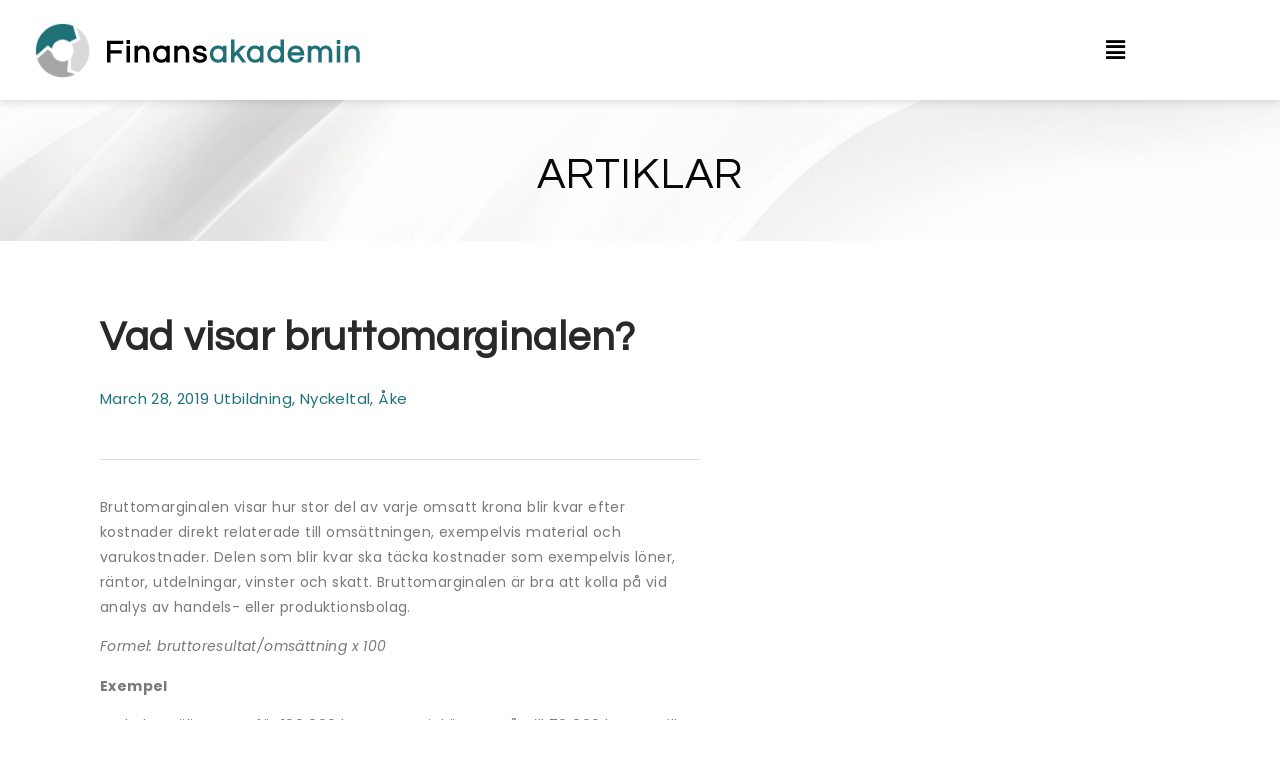

--- FILE ---
content_type: text/css; charset=utf-8
request_url: https://www.finansakademin.se/wp-content/uploads/elementor/css/post-10362.css?ver=1768914592
body_size: 2230
content:
.elementor-10362 .elementor-element.elementor-element-a192770:not(.elementor-motion-effects-element-type-background), .elementor-10362 .elementor-element.elementor-element-a192770 > .elementor-motion-effects-container > .elementor-motion-effects-layer{background-color:#FFFFFF0F;}.elementor-10362 .elementor-element.elementor-element-a192770 > .elementor-background-overlay{background-color:#FFFFFF;opacity:1;transition:background 0.3s, border-radius 0.3s, opacity 0.3s;}.elementor-10362 .elementor-element.elementor-element-a192770 > .elementor-container{max-width:1200px;}.elementor-10362 .elementor-element.elementor-element-a192770{box-shadow:0px 0px 10px 0px rgba(183, 84.73695652173913, 84.73695652173913, 0.25);transition:background 0.3s, border 0.3s, border-radius 0.3s, box-shadow 0.3s;margin-top:0px;margin-bottom:0px;padding:5px 0px 5px 0px;z-index:4;}.elementor-bc-flex-widget .elementor-10362 .elementor-element.elementor-element-3ef5d53.elementor-column .elementor-widget-wrap{align-items:center;}.elementor-10362 .elementor-element.elementor-element-3ef5d53.elementor-column.elementor-element[data-element_type="column"] > .elementor-widget-wrap.elementor-element-populated{align-content:center;align-items:center;}.elementor-10362 .elementor-element.elementor-element-3ef5d53 > .elementor-element-populated{margin:0px 0px 0px 0px;--e-column-margin-right:0px;--e-column-margin-left:0px;padding:0px 0px 0px 0px;}.elementor-widget-image .widget-image-caption{color:var( --e-global-color-text );font-family:var( --e-global-typography-text-font-family ), Sans-serif;font-weight:var( --e-global-typography-text-font-weight );}.elementor-10362 .elementor-element.elementor-element-1074b00{text-align:start;}.elementor-10362 .elementor-element.elementor-element-1074b00 img{width:75%;}.elementor-bc-flex-widget .elementor-10362 .elementor-element.elementor-element-98aeefc.elementor-column .elementor-widget-wrap{align-items:center;}.elementor-10362 .elementor-element.elementor-element-98aeefc.elementor-column.elementor-element[data-element_type="column"] > .elementor-widget-wrap.elementor-element-populated{align-content:center;align-items:center;}.elementor-10362 .elementor-element.elementor-element-da61956 .elementskit-navbar-nav > li > a:hover, .elementor-10362 .elementor-element.elementor-element-da61956 .elementskit-navbar-nav > li > a:focus, .elementor-10362 .elementor-element.elementor-element-da61956 .elementskit-navbar-nav > li > a:active, .elementor-10362 .elementor-element.elementor-element-da61956 .elementskit-navbar-nav > li:hover > a{background-color:#FFCBCB00;}
					.elementor-10362 .elementor-element.elementor-element-da61956 .elementskit-navbar-nav .elementskit-submenu-panel > li > a:hover,
					.elementor-10362 .elementor-element.elementor-element-da61956 .elementskit-navbar-nav .elementskit-submenu-panel > li > a:focus,
					.elementor-10362 .elementor-element.elementor-element-da61956 .elementskit-navbar-nav .elementskit-submenu-panel > li > a:active,
					.elementor-10362 .elementor-element.elementor-element-da61956 .elementskit-navbar-nav .elementskit-submenu-panel > li:hover > a{background-color:#FFF1F1;}.elementor-10362 .elementor-element.elementor-element-da61956 .elementskit-navbar-nav .elementskit-submenu-panel > li.current-menu-item > a{background-color:#FFF1F1;color:#2C2C2C !important;}.elementor-10362 .elementor-element.elementor-element-da61956 .elementskit-navbar-nav .elementskit-submenu-panel{background-color:#FFFFFF;border-style:solid;border-width:1px 1px 1px 1px;border-color:#02010100;border-radius:0px 0px 0px 0px;min-width:220px;box-shadow:0px 0px 10px 0px rgba(0, 0, 0, 0.07);}.elementor-10362 .elementor-element.elementor-element-da61956 .elementskit-menu-container{height:62px;border-radius:0px 0px 0px 0px;}.elementor-10362 .elementor-element.elementor-element-da61956 .elementskit-navbar-nav > li > a{font-family:"Montserrat", Sans-serif;font-size:14px;font-weight:600;text-transform:uppercase;letter-spacing:2.1px;color:#484848;padding:0px 15px 0px 15px;}.elementor-10362 .elementor-element.elementor-element-da61956 .elementskit-navbar-nav > li > a:hover{color:#F2AEAE;}.elementor-10362 .elementor-element.elementor-element-da61956 .elementskit-navbar-nav > li > a:focus{color:#F2AEAE;}.elementor-10362 .elementor-element.elementor-element-da61956 .elementskit-navbar-nav > li > a:active{color:#F2AEAE;}.elementor-10362 .elementor-element.elementor-element-da61956 .elementskit-navbar-nav > li:hover > a{color:#F2AEAE;}.elementor-10362 .elementor-element.elementor-element-da61956 .elementskit-navbar-nav > li:hover > a .elementskit-submenu-indicator{color:#F2AEAE;}.elementor-10362 .elementor-element.elementor-element-da61956 .elementskit-navbar-nav > li > a:hover .elementskit-submenu-indicator{color:#F2AEAE;}.elementor-10362 .elementor-element.elementor-element-da61956 .elementskit-navbar-nav > li > a:focus .elementskit-submenu-indicator{color:#F2AEAE;}.elementor-10362 .elementor-element.elementor-element-da61956 .elementskit-navbar-nav > li > a:active .elementskit-submenu-indicator{color:#F2AEAE;}.elementor-10362 .elementor-element.elementor-element-da61956 .elementskit-navbar-nav > li.current-menu-item > a{color:#F2AEAE;}.elementor-10362 .elementor-element.elementor-element-da61956 .elementskit-navbar-nav > li.current-menu-ancestor > a{color:#F2AEAE;}.elementor-10362 .elementor-element.elementor-element-da61956 .elementskit-navbar-nav > li.current-menu-ancestor > a .elementskit-submenu-indicator{color:#F2AEAE;}.elementor-10362 .elementor-element.elementor-element-da61956 .elementskit-navbar-nav > li > a .elementskit-submenu-indicator{color:#101010;fill:#101010;}.elementor-10362 .elementor-element.elementor-element-da61956 .elementskit-navbar-nav > li > a .ekit-submenu-indicator-icon{color:#101010;fill:#101010;}.elementor-10362 .elementor-element.elementor-element-da61956 .elementskit-navbar-nav .elementskit-submenu-panel > li > a{font-family:"Montserrat", Sans-serif;font-size:14px;font-weight:500;text-transform:uppercase;letter-spacing:2px;padding:10px 30px 10px 30px;color:#484848;border-style:solid;border-width:0px 0px 01px 0px;border-color:#FFF1F1;}.elementor-10362 .elementor-element.elementor-element-da61956 .elementskit-navbar-nav .elementskit-submenu-panel > li > a:hover{color:#303030;}.elementor-10362 .elementor-element.elementor-element-da61956 .elementskit-navbar-nav .elementskit-submenu-panel > li > a:focus{color:#303030;}.elementor-10362 .elementor-element.elementor-element-da61956 .elementskit-navbar-nav .elementskit-submenu-panel > li > a:active{color:#303030;}.elementor-10362 .elementor-element.elementor-element-da61956 .elementskit-navbar-nav .elementskit-submenu-panel > li:hover > a{color:#303030;}.elementor-10362 .elementor-element.elementor-element-da61956 .elementskit-submenu-panel{padding:0px 0px 0px 0px;}.elementor-10362 .elementor-element.elementor-element-da61956 .elementskit-menu-hamburger{float:right;}.elementor-10362 .elementor-element.elementor-element-da61956 .elementskit-menu-hamburger .elementskit-menu-hamburger-icon{background-color:rgba(0, 0, 0, 0.5);}.elementor-10362 .elementor-element.elementor-element-da61956 .elementskit-menu-hamburger > .ekit-menu-icon{color:rgba(0, 0, 0, 0.5);}.elementor-10362 .elementor-element.elementor-element-da61956 .elementskit-menu-hamburger:hover .elementskit-menu-hamburger-icon{background-color:rgba(0, 0, 0, 0.5);}.elementor-10362 .elementor-element.elementor-element-da61956 .elementskit-menu-hamburger:hover > .ekit-menu-icon{color:rgba(0, 0, 0, 0.5);}.elementor-10362 .elementor-element.elementor-element-da61956 .elementskit-menu-close{color:rgba(51, 51, 51, 1);}.elementor-10362 .elementor-element.elementor-element-da61956 .elementskit-menu-close:hover{color:rgba(0, 0, 0, 0.5);}.elementor-10362 .elementor-element.elementor-element-44b1dce:not(.elementor-motion-effects-element-type-background), .elementor-10362 .elementor-element.elementor-element-44b1dce > .elementor-motion-effects-container > .elementor-motion-effects-layer{background-color:#FFFFFF;}.elementor-10362 .elementor-element.elementor-element-44b1dce > .elementor-background-overlay{background-color:#33789F00;opacity:1;transition:background 0.3s, border-radius 0.3s, opacity 0.3s;}.elementor-10362 .elementor-element.elementor-element-44b1dce > .elementor-container{max-width:1295px;}.elementor-10362 .elementor-element.elementor-element-44b1dce{box-shadow:0px 0px 10px 0px rgba(2.9737355083615427, 2.9737355083615427, 2.9737355083615427, 0.19);transition:background 0.3s, border 0.3s, border-radius 0.3s, box-shadow 0.3s;margin-top:0px;margin-bottom:0px;padding:0px 0px 0px 0px;}.elementor-bc-flex-widget .elementor-10362 .elementor-element.elementor-element-1d8212b.elementor-column .elementor-widget-wrap{align-items:center;}.elementor-10362 .elementor-element.elementor-element-1d8212b.elementor-column.elementor-element[data-element_type="column"] > .elementor-widget-wrap.elementor-element-populated{align-content:center;align-items:center;}.elementor-10362 .elementor-element.elementor-element-1d8212b > .elementor-element-populated{margin:0px 0px 0px 0px;--e-column-margin-right:0px;--e-column-margin-left:0px;padding:0px 0px 0px 0px;}.elementor-10362 .elementor-element.elementor-element-943b019 > .elementor-widget-container{margin:0px 0px 0px 0px;}.elementor-10362 .elementor-element.elementor-element-943b019{text-align:start;}.elementor-10362 .elementor-element.elementor-element-943b019 img{width:100%;}.elementor-bc-flex-widget .elementor-10362 .elementor-element.elementor-element-ad7ab84.elementor-column .elementor-widget-wrap{align-items:center;}.elementor-10362 .elementor-element.elementor-element-ad7ab84.elementor-column.elementor-element[data-element_type="column"] > .elementor-widget-wrap.elementor-element-populated{align-content:center;align-items:center;}.elementor-widget-navigation-menu .menu-item a.hfe-menu-item.elementor-button{background-color:var( --e-global-color-accent );font-family:var( --e-global-typography-accent-font-family ), Sans-serif;font-weight:var( --e-global-typography-accent-font-weight );}.elementor-widget-navigation-menu .menu-item a.hfe-menu-item.elementor-button:hover{background-color:var( --e-global-color-accent );}.elementor-widget-navigation-menu a.hfe-menu-item, .elementor-widget-navigation-menu a.hfe-sub-menu-item{font-family:var( --e-global-typography-primary-font-family ), Sans-serif;font-weight:var( --e-global-typography-primary-font-weight );}.elementor-widget-navigation-menu .menu-item a.hfe-menu-item, .elementor-widget-navigation-menu .sub-menu a.hfe-sub-menu-item{color:var( --e-global-color-text );}.elementor-widget-navigation-menu .menu-item a.hfe-menu-item:hover,
								.elementor-widget-navigation-menu .sub-menu a.hfe-sub-menu-item:hover,
								.elementor-widget-navigation-menu .menu-item.current-menu-item a.hfe-menu-item,
								.elementor-widget-navigation-menu .menu-item a.hfe-menu-item.highlighted,
								.elementor-widget-navigation-menu .menu-item a.hfe-menu-item:focus{color:var( --e-global-color-accent );}.elementor-widget-navigation-menu .hfe-nav-menu-layout:not(.hfe-pointer__framed) .menu-item.parent a.hfe-menu-item:before,
								.elementor-widget-navigation-menu .hfe-nav-menu-layout:not(.hfe-pointer__framed) .menu-item.parent a.hfe-menu-item:after{background-color:var( --e-global-color-accent );}.elementor-widget-navigation-menu .hfe-nav-menu-layout:not(.hfe-pointer__framed) .menu-item.parent .sub-menu .hfe-has-submenu-container a:after{background-color:var( --e-global-color-accent );}.elementor-widget-navigation-menu .hfe-pointer__framed .menu-item.parent a.hfe-menu-item:before,
								.elementor-widget-navigation-menu .hfe-pointer__framed .menu-item.parent a.hfe-menu-item:after{border-color:var( --e-global-color-accent );}
							.elementor-widget-navigation-menu .sub-menu li a.hfe-sub-menu-item,
							.elementor-widget-navigation-menu nav.hfe-dropdown li a.hfe-sub-menu-item,
							.elementor-widget-navigation-menu nav.hfe-dropdown li a.hfe-menu-item,
							.elementor-widget-navigation-menu nav.hfe-dropdown-expandible li a.hfe-menu-item,
							.elementor-widget-navigation-menu nav.hfe-dropdown-expandible li a.hfe-sub-menu-item{font-family:var( --e-global-typography-accent-font-family ), Sans-serif;font-weight:var( --e-global-typography-accent-font-weight );}.elementor-10362 .elementor-element.elementor-element-7796a89 .hfe-nav-menu__toggle,
						.elementor-10362 .elementor-element.elementor-element-7796a89 .hfe-nav-menu-icon{margin:0 auto;justify-content:center;}.elementor-10362 .elementor-element.elementor-element-7796a89 li.menu-item a{justify-content:space-between;}.elementor-10362 .elementor-element.elementor-element-7796a89 li.hfe-button-wrapper{text-align:space-between;}.elementor-10362 .elementor-element.elementor-element-7796a89.hfe-menu-item-flex-end li.hfe-button-wrapper{text-align:right;}.elementor-10362 .elementor-element.elementor-element-7796a89 .hfe-flyout-wrapper .hfe-side{width:300px;}.elementor-10362 .elementor-element.elementor-element-7796a89 .hfe-flyout-open.left{left:-300px;}.elementor-10362 .elementor-element.elementor-element-7796a89 .hfe-flyout-open.right{right:-300px;}.elementor-10362 .elementor-element.elementor-element-7796a89 .hfe-flyout-content{padding:30px;background-color:#FFFFFF;}.elementor-10362 .elementor-element.elementor-element-7796a89 .menu-item a.hfe-menu-item{padding-left:13px;padding-right:13px;}.elementor-10362 .elementor-element.elementor-element-7796a89 .menu-item a.hfe-sub-menu-item{padding-left:calc( 13px + 20px );padding-right:13px;}.elementor-10362 .elementor-element.elementor-element-7796a89 .hfe-nav-menu__layout-vertical .menu-item ul ul a.hfe-sub-menu-item{padding-left:calc( 13px + 40px );padding-right:13px;}.elementor-10362 .elementor-element.elementor-element-7796a89 .hfe-nav-menu__layout-vertical .menu-item ul ul ul a.hfe-sub-menu-item{padding-left:calc( 13px + 60px );padding-right:13px;}.elementor-10362 .elementor-element.elementor-element-7796a89 .hfe-nav-menu__layout-vertical .menu-item ul ul ul ul a.hfe-sub-menu-item{padding-left:calc( 13px + 80px );padding-right:13px;}.elementor-10362 .elementor-element.elementor-element-7796a89 .menu-item a.hfe-menu-item, .elementor-10362 .elementor-element.elementor-element-7796a89 .menu-item a.hfe-sub-menu-item{padding-top:15px;padding-bottom:15px;}body:not(.rtl) .elementor-10362 .elementor-element.elementor-element-7796a89 .hfe-nav-menu__layout-horizontal .hfe-nav-menu > li.menu-item:not(:last-child){margin-right:0px;}body.rtl .elementor-10362 .elementor-element.elementor-element-7796a89 .hfe-nav-menu__layout-horizontal .hfe-nav-menu > li.menu-item:not(:last-child){margin-left:0px;}.elementor-10362 .elementor-element.elementor-element-7796a89 nav:not(.hfe-nav-menu__layout-horizontal) .hfe-nav-menu > li.menu-item:not(:last-child){margin-bottom:0px;}.elementor-10362 .elementor-element.elementor-element-7796a89 .sub-menu li a.hfe-sub-menu-item,
						.elementor-10362 .elementor-element.elementor-element-7796a89 nav.hfe-dropdown li a.hfe-menu-item,
						.elementor-10362 .elementor-element.elementor-element-7796a89 nav.hfe-dropdown-expandible li a.hfe-menu-item{padding-left:38px;padding-right:38px;}.elementor-10362 .elementor-element.elementor-element-7796a89 nav.hfe-dropdown-expandible a.hfe-sub-menu-item,
						.elementor-10362 .elementor-element.elementor-element-7796a89 nav.hfe-dropdown li a.hfe-sub-menu-item{padding-left:calc( 38px + 20px );padding-right:38px;}.elementor-10362 .elementor-element.elementor-element-7796a89 .hfe-dropdown .menu-item ul ul a.hfe-sub-menu-item,
						.elementor-10362 .elementor-element.elementor-element-7796a89 .hfe-dropdown-expandible .menu-item ul ul a.hfe-sub-menu-item{padding-left:calc( 38px + 40px );padding-right:38px;}.elementor-10362 .elementor-element.elementor-element-7796a89 .hfe-dropdown .menu-item ul ul ul a.hfe-sub-menu-item,
						.elementor-10362 .elementor-element.elementor-element-7796a89 .hfe-dropdown-expandible .menu-item ul ul ul a.hfe-sub-menu-item{padding-left:calc( 38px + 60px );padding-right:38px;}.elementor-10362 .elementor-element.elementor-element-7796a89 .hfe-dropdown .menu-item ul ul ul ul a.hfe-sub-menu-item,
						.elementor-10362 .elementor-element.elementor-element-7796a89 .hfe-dropdown-expandible .menu-item ul ul ul ul a.hfe-sub-menu-item{padding-left:calc( 38px + 80px );padding-right:38px;}.elementor-10362 .elementor-element.elementor-element-7796a89 .sub-menu a.hfe-sub-menu-item,
						 .elementor-10362 .elementor-element.elementor-element-7796a89 nav.hfe-dropdown li a.hfe-menu-item,
						 .elementor-10362 .elementor-element.elementor-element-7796a89 nav.hfe-dropdown li a.hfe-sub-menu-item,
						 .elementor-10362 .elementor-element.elementor-element-7796a89 nav.hfe-dropdown-expandible li a.hfe-menu-item,
						 .elementor-10362 .elementor-element.elementor-element-7796a89 nav.hfe-dropdown-expandible li a.hfe-sub-menu-item{padding-top:12px;padding-bottom:12px;}.elementor-10362 .elementor-element.elementor-element-7796a89 a.hfe-menu-item, .elementor-10362 .elementor-element.elementor-element-7796a89 a.hfe-sub-menu-item{font-family:"Montserrat", Sans-serif;font-size:14px;font-weight:600;text-transform:uppercase;letter-spacing:0.3px;}.elementor-10362 .elementor-element.elementor-element-7796a89 .menu-item a.hfe-menu-item, .elementor-10362 .elementor-element.elementor-element-7796a89 .sub-menu a.hfe-sub-menu-item{color:#363636;}.elementor-10362 .elementor-element.elementor-element-7796a89 .menu-item a.hfe-menu-item:hover,
								.elementor-10362 .elementor-element.elementor-element-7796a89 .sub-menu a.hfe-sub-menu-item:hover,
								.elementor-10362 .elementor-element.elementor-element-7796a89 .menu-item.current-menu-item a.hfe-menu-item,
								.elementor-10362 .elementor-element.elementor-element-7796a89 .menu-item a.hfe-menu-item.highlighted,
								.elementor-10362 .elementor-element.elementor-element-7796a89 .menu-item a.hfe-menu-item:focus{color:#7A7A7A;}.elementor-10362 .elementor-element.elementor-element-7796a89 .menu-item.current-menu-item a.hfe-menu-item,
								.elementor-10362 .elementor-element.elementor-element-7796a89 .menu-item.current-menu-ancestor a.hfe-menu-item{color:#7A7A7A;}.elementor-10362 .elementor-element.elementor-element-7796a89 .sub-menu a.hfe-sub-menu-item,
								.elementor-10362 .elementor-element.elementor-element-7796a89 .elementor-menu-toggle,
								.elementor-10362 .elementor-element.elementor-element-7796a89 nav.hfe-dropdown li a.hfe-menu-item,
								.elementor-10362 .elementor-element.elementor-element-7796a89 nav.hfe-dropdown li a.hfe-sub-menu-item,
								.elementor-10362 .elementor-element.elementor-element-7796a89 nav.hfe-dropdown-expandible li a.hfe-menu-item,
								.elementor-10362 .elementor-element.elementor-element-7796a89 nav.hfe-dropdown-expandible li a.hfe-sub-menu-item{color:#090909;}.elementor-10362 .elementor-element.elementor-element-7796a89 .sub-menu,
								.elementor-10362 .elementor-element.elementor-element-7796a89 nav.hfe-dropdown,
								.elementor-10362 .elementor-element.elementor-element-7796a89 nav.hfe-dropdown-expandible,
								.elementor-10362 .elementor-element.elementor-element-7796a89 nav.hfe-dropdown .menu-item a.hfe-menu-item,
								.elementor-10362 .elementor-element.elementor-element-7796a89 nav.hfe-dropdown .menu-item a.hfe-sub-menu-item{background-color:#FFFFFF;}.elementor-10362 .elementor-element.elementor-element-7796a89 .sub-menu a.hfe-sub-menu-item:hover,
								.elementor-10362 .elementor-element.elementor-element-7796a89 .elementor-menu-toggle:hover,
								.elementor-10362 .elementor-element.elementor-element-7796a89 nav.hfe-dropdown li a.hfe-menu-item:hover,
								.elementor-10362 .elementor-element.elementor-element-7796a89 nav.hfe-dropdown li a.hfe-sub-menu-item:hover,
								.elementor-10362 .elementor-element.elementor-element-7796a89 nav.hfe-dropdown-expandible li a.hfe-menu-item:hover,
								.elementor-10362 .elementor-element.elementor-element-7796a89 nav.hfe-dropdown-expandible li a.hfe-sub-menu-item:hover{color:#F2AEAE;}.elementor-10362 .elementor-element.elementor-element-7796a89 .sub-menu a.hfe-sub-menu-item:hover,
								.elementor-10362 .elementor-element.elementor-element-7796a89 nav.hfe-dropdown li a.hfe-menu-item:hover,
								.elementor-10362 .elementor-element.elementor-element-7796a89 nav.hfe-dropdown li a.hfe-sub-menu-item:hover,
								.elementor-10362 .elementor-element.elementor-element-7796a89 nav.hfe-dropdown-expandible li a.hfe-menu-item:hover,
								.elementor-10362 .elementor-element.elementor-element-7796a89 nav.hfe-dropdown-expandible li a.hfe-sub-menu-item:hover{background-color:#FFFFFF;}.elementor-10362 .elementor-element.elementor-element-7796a89 .sub-menu .menu-item.current-menu-item a.hfe-sub-menu-item.hfe-sub-menu-item-active,
							.elementor-10362 .elementor-element.elementor-element-7796a89 nav.hfe-dropdown .menu-item.current-menu-item a.hfe-menu-item,
							.elementor-10362 .elementor-element.elementor-element-7796a89 nav.hfe-dropdown .menu-item.current-menu-ancestor a.hfe-menu-item,
							.elementor-10362 .elementor-element.elementor-element-7796a89 nav.hfe-dropdown .sub-menu .menu-item.current-menu-item a.hfe-sub-menu-item.hfe-sub-menu-item-active
							{color:#F2AEAE;}.elementor-10362 .elementor-element.elementor-element-7796a89 .sub-menu .menu-item.current-menu-item a.hfe-sub-menu-item.hfe-sub-menu-item-active,
							.elementor-10362 .elementor-element.elementor-element-7796a89 nav.hfe-dropdown .menu-item.current-menu-item a.hfe-menu-item,
							.elementor-10362 .elementor-element.elementor-element-7796a89 nav.hfe-dropdown .menu-item.current-menu-ancestor a.hfe-menu-item,
							.elementor-10362 .elementor-element.elementor-element-7796a89 nav.hfe-dropdown .sub-menu .menu-item.current-menu-item a.hfe-sub-menu-item.hfe-sub-menu-item-active{background-color:#FFFFFF;}
							.elementor-10362 .elementor-element.elementor-element-7796a89 .sub-menu li a.hfe-sub-menu-item,
							.elementor-10362 .elementor-element.elementor-element-7796a89 nav.hfe-dropdown li a.hfe-sub-menu-item,
							.elementor-10362 .elementor-element.elementor-element-7796a89 nav.hfe-dropdown li a.hfe-menu-item,
							.elementor-10362 .elementor-element.elementor-element-7796a89 nav.hfe-dropdown-expandible li a.hfe-menu-item,
							.elementor-10362 .elementor-element.elementor-element-7796a89 nav.hfe-dropdown-expandible li a.hfe-sub-menu-item{font-family:"Poppins", Sans-serif;font-weight:500;}.elementor-10362 .elementor-element.elementor-element-7796a89 nav.hfe-nav-menu__layout-horizontal .sub-menu,
							.elementor-10362 .elementor-element.elementor-element-7796a89 nav:not(.hfe-nav-menu__layout-horizontal) .sub-menu.sub-menu-open,
							.elementor-10362 .elementor-element.elementor-element-7796a89 nav.hfe-dropdown .hfe-nav-menu,
						 	.elementor-10362 .elementor-element.elementor-element-7796a89 nav.hfe-dropdown-expandible .hfe-nav-menu{border-style:solid;border-width:1px 1px 1px 1px;border-color:#F0F0F0;}.elementor-10362 .elementor-element.elementor-element-7796a89 .hfe-nav-menu .sub-menu,
								.elementor-10362 .elementor-element.elementor-element-7796a89 nav.hfe-dropdown,
						 		.elementor-10362 .elementor-element.elementor-element-7796a89 nav.hfe-dropdown-expandible{box-shadow:0px 0px 10px 0px rgba(1.4912280701754448, 1.4912280701754448, 1.4912280701754448, 0);}.elementor-10362 .elementor-element.elementor-element-7796a89 .sub-menu li.menu-item:not(:last-child),
						.elementor-10362 .elementor-element.elementor-element-7796a89 nav.hfe-dropdown li.menu-item:not(:last-child),
						.elementor-10362 .elementor-element.elementor-element-7796a89 nav.hfe-dropdown-expandible li.menu-item:not(:last-child){border-bottom-style:solid;border-bottom-color:#E6E6E6;border-bottom-width:1px;}.elementor-10362 .elementor-element.elementor-element-7796a89 div.hfe-nav-menu-icon{color:#070707;}.elementor-10362 .elementor-element.elementor-element-7796a89 div.hfe-nav-menu-icon svg{fill:#070707;}.elementor-10362 .elementor-element.elementor-element-7796a89 .hfe-flyout-close{color:#7A7A7A;}.elementor-10362 .elementor-element.elementor-element-7796a89 .hfe-flyout-close svg{fill:#7A7A7A;}@media(max-width:1490px){.elementor-10362 .elementor-element.elementor-element-a192770{margin-top:0px;margin-bottom:0px;padding:0px 0px 0px 0px;}.elementor-10362 .elementor-element.elementor-element-3ef5d53 > .elementor-element-populated{margin:0px 0px 0px 30px;--e-column-margin-right:0px;--e-column-margin-left:30px;padding:0px 0px 0px 0px;}.elementor-10362 .elementor-element.elementor-element-da61956 .elementskit-nav-identity-panel{padding:10px 0px 10px 0px;}.elementor-10362 .elementor-element.elementor-element-da61956 .elementskit-menu-container{max-width:350px;border-radius:0px 0px 0px 0px;}.elementor-10362 .elementor-element.elementor-element-da61956 .elementskit-navbar-nav > li > a{color:#000000;padding:10px 15px 10px 15px;}.elementor-10362 .elementor-element.elementor-element-da61956 .elementskit-navbar-nav .elementskit-submenu-panel > li > a{padding:15px 15px 15px 15px;}.elementor-10362 .elementor-element.elementor-element-da61956 .elementskit-navbar-nav .elementskit-submenu-panel{border-radius:0px 0px 0px 0px;}.elementor-10362 .elementor-element.elementor-element-da61956 .elementskit-menu-hamburger{padding:8px 8px 8px 8px;width:45px;border-radius:3px;}.elementor-10362 .elementor-element.elementor-element-da61956 .elementskit-menu-close{padding:8px 8px 8px 8px;margin:12px 12px 12px 12px;width:45px;border-radius:3px;}.elementor-10362 .elementor-element.elementor-element-da61956 .elementskit-nav-logo > img{max-width:160px;max-height:60px;}.elementor-10362 .elementor-element.elementor-element-da61956 .elementskit-nav-logo{margin:5px 0px 5px 0px;padding:5px 5px 5px 5px;}.elementor-10362 .elementor-element.elementor-element-44b1dce > .elementor-container{max-width:1200px;}.elementor-10362 .elementor-element.elementor-element-44b1dce{margin-top:0px;margin-bottom:0px;padding:10px 0px 10px 0px;}.elementor-10362 .elementor-element.elementor-element-1d8212b > .elementor-element-populated{margin:0px 0px 0px 0px;--e-column-margin-right:0px;--e-column-margin-left:0px;padding:0px 0px 0px 0px;}.elementor-10362 .elementor-element.elementor-element-943b019 > .elementor-widget-container{margin:0px 0px 0px 12px;}.elementor-10362 .elementor-element.elementor-element-943b019 img{width:30%;}.elementor-10362 .elementor-element.elementor-element-7796a89 .hfe-nav-menu__toggle,
						.elementor-10362 .elementor-element.elementor-element-7796a89 .hfe-nav-menu-icon{margin-right:auto;margin-left:0;justify-content:flex-start;}.elementor-10362 .elementor-element.elementor-element-7796a89 li.menu-item a{justify-content:flex-start;}.elementor-10362 .elementor-element.elementor-element-7796a89 li.hfe-button-wrapper{text-align:flex-start;}.elementor-10362 .elementor-element.elementor-element-7796a89.hfe-menu-item-flex-end li.hfe-button-wrapper{text-align:right;}body:not(.rtl) .elementor-10362 .elementor-element.elementor-element-7796a89.hfe-nav-menu__breakpoint-tablet .hfe-nav-menu__layout-horizontal .hfe-nav-menu > li.menu-item:not(:last-child){margin-right:0px;}body .elementor-10362 .elementor-element.elementor-element-7796a89 nav.hfe-nav-menu__layout-vertical .hfe-nav-menu > li.menu-item:not(:last-child){margin-bottom:0px;}.elementor-10362 .elementor-element.elementor-element-7796a89 .sub-menu li a.hfe-sub-menu-item,
						.elementor-10362 .elementor-element.elementor-element-7796a89 nav.hfe-dropdown li a.hfe-menu-item,
						.elementor-10362 .elementor-element.elementor-element-7796a89 nav.hfe-dropdown-expandible li a.hfe-menu-item{padding-left:36px;padding-right:36px;}.elementor-10362 .elementor-element.elementor-element-7796a89 nav.hfe-dropdown-expandible a.hfe-sub-menu-item,
						.elementor-10362 .elementor-element.elementor-element-7796a89 nav.hfe-dropdown li a.hfe-sub-menu-item{padding-left:calc( 36px + 20px );padding-right:36px;}.elementor-10362 .elementor-element.elementor-element-7796a89 .hfe-dropdown .menu-item ul ul a.hfe-sub-menu-item,
						.elementor-10362 .elementor-element.elementor-element-7796a89 .hfe-dropdown-expandible .menu-item ul ul a.hfe-sub-menu-item{padding-left:calc( 36px + 40px );padding-right:36px;}.elementor-10362 .elementor-element.elementor-element-7796a89 .hfe-dropdown .menu-item ul ul ul a.hfe-sub-menu-item,
						.elementor-10362 .elementor-element.elementor-element-7796a89 .hfe-dropdown-expandible .menu-item ul ul ul a.hfe-sub-menu-item{padding-left:calc( 36px + 60px );padding-right:36px;}.elementor-10362 .elementor-element.elementor-element-7796a89 .hfe-dropdown .menu-item ul ul ul ul a.hfe-sub-menu-item,
						.elementor-10362 .elementor-element.elementor-element-7796a89 .hfe-dropdown-expandible .menu-item ul ul ul ul a.hfe-sub-menu-item{padding-left:calc( 36px + 80px );padding-right:36px;}.elementor-10362 .elementor-element.elementor-element-7796a89 > .elementor-widget-container{margin:0px 0px 0px 0px;padding:0px 0px 0px 0px;}.elementor-10362 .elementor-element.elementor-element-7796a89 a.hfe-menu-item, .elementor-10362 .elementor-element.elementor-element-7796a89 a.hfe-sub-menu-item{letter-spacing:0.9px;}}@media(max-width:767px){.elementor-10362 .elementor-element.elementor-element-a192770{margin-top:0px;margin-bottom:0px;}.elementor-10362 .elementor-element.elementor-element-3ef5d53{width:50%;}.elementor-10362 .elementor-element.elementor-element-98aeefc{width:49%;}.elementor-10362 .elementor-element.elementor-element-98aeefc > .elementor-element-populated{margin:0px 0px 0px 0px;--e-column-margin-right:0px;--e-column-margin-left:0px;padding:0px 0px 0px 0px;}.elementor-10362 .elementor-element.elementor-element-da61956 .elementskit-nav-logo > img{max-width:120px;max-height:50px;}.elementor-10362 .elementor-element.elementor-element-44b1dce{margin-top:0px;margin-bottom:0px;padding:10px 0px 10px 0px;}.elementor-10362 .elementor-element.elementor-element-1d8212b{width:85%;}.elementor-10362 .elementor-element.elementor-element-1d8212b > .elementor-element-populated{margin:0px 0px 0px 0px;--e-column-margin-right:0px;--e-column-margin-left:0px;padding:0px 0px 0px 0px;}.elementor-10362 .elementor-element.elementor-element-943b019 > .elementor-widget-container{margin:0px 0px 0px 010px;}.elementor-10362 .elementor-element.elementor-element-943b019 img{width:55%;}.elementor-10362 .elementor-element.elementor-element-ad7ab84{width:15%;}.elementor-bc-flex-widget .elementor-10362 .elementor-element.elementor-element-ad7ab84.elementor-column .elementor-widget-wrap{align-items:center;}.elementor-10362 .elementor-element.elementor-element-ad7ab84.elementor-column.elementor-element[data-element_type="column"] > .elementor-widget-wrap.elementor-element-populated{align-content:center;align-items:center;}.elementor-10362 .elementor-element.elementor-element-ad7ab84 > .elementor-element-populated{margin:0px 0px 0px 0px;--e-column-margin-right:0px;--e-column-margin-left:0px;padding:0px 0px 0px 0px;}.elementor-10362 .elementor-element.elementor-element-7796a89 .hfe-nav-menu__toggle,
						.elementor-10362 .elementor-element.elementor-element-7796a89 .hfe-nav-menu-icon{margin-left:auto;margin-right:0;justify-content:flex-end;}.elementor-10362 .elementor-element.elementor-element-7796a89 li.menu-item a{justify-content:flex-start;}.elementor-10362 .elementor-element.elementor-element-7796a89 li.hfe-button-wrapper{text-align:flex-start;}.elementor-10362 .elementor-element.elementor-element-7796a89.hfe-menu-item-flex-end li.hfe-button-wrapper{text-align:right;}.elementor-10362 .elementor-element.elementor-element-7796a89 .menu-item a.hfe-menu-item{padding-left:0px;padding-right:0px;}.elementor-10362 .elementor-element.elementor-element-7796a89 .menu-item a.hfe-sub-menu-item{padding-left:calc( 0px + 20px );padding-right:0px;}.elementor-10362 .elementor-element.elementor-element-7796a89 .hfe-nav-menu__layout-vertical .menu-item ul ul a.hfe-sub-menu-item{padding-left:calc( 0px + 40px );padding-right:0px;}.elementor-10362 .elementor-element.elementor-element-7796a89 .hfe-nav-menu__layout-vertical .menu-item ul ul ul a.hfe-sub-menu-item{padding-left:calc( 0px + 60px );padding-right:0px;}.elementor-10362 .elementor-element.elementor-element-7796a89 .hfe-nav-menu__layout-vertical .menu-item ul ul ul ul a.hfe-sub-menu-item{padding-left:calc( 0px + 80px );padding-right:0px;}body:not(.rtl) .elementor-10362 .elementor-element.elementor-element-7796a89.hfe-nav-menu__breakpoint-mobile .hfe-nav-menu__layout-horizontal .hfe-nav-menu > li.menu-item:not(:last-child){margin-right:0px;}body .elementor-10362 .elementor-element.elementor-element-7796a89 nav.hfe-nav-menu__layout-vertical .hfe-nav-menu > li.menu-item:not(:last-child){margin-bottom:0px;}body:not(.rtl) .elementor-10362 .elementor-element.elementor-element-7796a89 .hfe-nav-menu__layout-horizontal .hfe-nav-menu > li.menu-item:not(:last-child){margin-right:0px;}body.rtl .elementor-10362 .elementor-element.elementor-element-7796a89 .hfe-nav-menu__layout-horizontal .hfe-nav-menu > li.menu-item:not(:last-child){margin-left:0px;}.elementor-10362 .elementor-element.elementor-element-7796a89 nav:not(.hfe-nav-menu__layout-horizontal) .hfe-nav-menu > li.menu-item:not(:last-child){margin-bottom:0px;}.elementor-10362 .elementor-element.elementor-element-7796a89 .sub-menu li a.hfe-sub-menu-item,
						.elementor-10362 .elementor-element.elementor-element-7796a89 nav.hfe-dropdown li a.hfe-menu-item,
						.elementor-10362 .elementor-element.elementor-element-7796a89 nav.hfe-dropdown-expandible li a.hfe-menu-item{padding-left:28px;padding-right:28px;}.elementor-10362 .elementor-element.elementor-element-7796a89 nav.hfe-dropdown-expandible a.hfe-sub-menu-item,
						.elementor-10362 .elementor-element.elementor-element-7796a89 nav.hfe-dropdown li a.hfe-sub-menu-item{padding-left:calc( 28px + 20px );padding-right:28px;}.elementor-10362 .elementor-element.elementor-element-7796a89 .hfe-dropdown .menu-item ul ul a.hfe-sub-menu-item,
						.elementor-10362 .elementor-element.elementor-element-7796a89 .hfe-dropdown-expandible .menu-item ul ul a.hfe-sub-menu-item{padding-left:calc( 28px + 40px );padding-right:28px;}.elementor-10362 .elementor-element.elementor-element-7796a89 .hfe-dropdown .menu-item ul ul ul a.hfe-sub-menu-item,
						.elementor-10362 .elementor-element.elementor-element-7796a89 .hfe-dropdown-expandible .menu-item ul ul ul a.hfe-sub-menu-item{padding-left:calc( 28px + 60px );padding-right:28px;}.elementor-10362 .elementor-element.elementor-element-7796a89 .hfe-dropdown .menu-item ul ul ul ul a.hfe-sub-menu-item,
						.elementor-10362 .elementor-element.elementor-element-7796a89 .hfe-dropdown-expandible .menu-item ul ul ul ul a.hfe-sub-menu-item{padding-left:calc( 28px + 80px );padding-right:28px;}.elementor-10362 .elementor-element.elementor-element-7796a89 > .elementor-widget-container{margin:0px 0px 0px 0px;padding:0px 0px 0px 0px;}}@media(min-width:768px){.elementor-10362 .elementor-element.elementor-element-3ef5d53{width:29.583%;}.elementor-10362 .elementor-element.elementor-element-98aeefc{width:70.417%;}.elementor-10362 .elementor-element.elementor-element-1d8212b{width:25.817%;}.elementor-10362 .elementor-element.elementor-element-ad7ab84{width:74.183%;}}@media(max-width:1490px) and (min-width:768px){.elementor-10362 .elementor-element.elementor-element-3ef5d53{width:50%;}.elementor-10362 .elementor-element.elementor-element-98aeefc{width:49%;}.elementor-10362 .elementor-element.elementor-element-1d8212b{width:85%;}.elementor-10362 .elementor-element.elementor-element-ad7ab84{width:10%;}}

--- FILE ---
content_type: text/css; charset=utf-8
request_url: https://www.finansakademin.se/wp-content/uploads/elementor/css/post-12731.css?ver=1768914592
body_size: 1582
content:
.elementor-12731 .elementor-element.elementor-element-587f84d8 > .elementor-container{max-width:1330px;}.elementor-12731 .elementor-element.elementor-element-587f84d8{border-style:solid;border-width:01px 0px 0px 0px;border-color:#CCCCCC;transition:background 0.3s, border 0.3s, border-radius 0.3s, box-shadow 0.3s;padding:88px 0px 60px 0px;}.elementor-12731 .elementor-element.elementor-element-587f84d8 > .elementor-background-overlay{transition:background 0.3s, border-radius 0.3s, opacity 0.3s;}.elementor-12731 .elementor-element.elementor-element-667e569e > .elementor-widget-wrap > .elementor-widget:not(.elementor-widget__width-auto):not(.elementor-widget__width-initial):not(:last-child):not(.elementor-absolute){margin-block-end:0px;}.elementor-12731 .elementor-element.elementor-element-667e569e > .elementor-element-populated{padding:30px 30px 30px 30px;}.elementor-widget-image-box .elementor-image-box-title{font-family:var( --e-global-typography-primary-font-family ), Sans-serif;font-weight:var( --e-global-typography-primary-font-weight );color:var( --e-global-color-primary );}.elementor-widget-image-box:has(:hover) .elementor-image-box-title,
					 .elementor-widget-image-box:has(:focus) .elementor-image-box-title{color:var( --e-global-color-primary );}.elementor-widget-image-box .elementor-image-box-description{font-family:var( --e-global-typography-text-font-family ), Sans-serif;font-weight:var( --e-global-typography-text-font-weight );color:var( --e-global-color-text );}.elementor-12731 .elementor-element.elementor-element-d50876c > .elementor-widget-container{margin:0px 0px 17px 0px;}.elementor-12731 .elementor-element.elementor-element-d50876c .elementor-image-box-wrapper{text-align:start;}.elementor-12731 .elementor-element.elementor-element-d50876c.elementor-position-right .elementor-image-box-img{margin-left:10px;}.elementor-12731 .elementor-element.elementor-element-d50876c.elementor-position-left .elementor-image-box-img{margin-right:10px;}.elementor-12731 .elementor-element.elementor-element-d50876c.elementor-position-top .elementor-image-box-img{margin-bottom:10px;}.elementor-12731 .elementor-element.elementor-element-d50876c .elementor-image-box-title{margin-bottom:11px;font-family:"Questrial", Sans-serif;font-size:23px;font-weight:bold;letter-spacing:1.1px;color:#000000;}.elementor-12731 .elementor-element.elementor-element-d50876c .elementor-image-box-wrapper .elementor-image-box-img{width:11%;}.elementor-12731 .elementor-element.elementor-element-d50876c .elementor-image-box-img img{transition-duration:0.3s;}.elementor-widget-heading .elementor-heading-title{font-family:var( --e-global-typography-primary-font-family ), Sans-serif;font-weight:var( --e-global-typography-primary-font-weight );color:var( --e-global-color-primary );}.elementor-12731 .elementor-element.elementor-element-5379414f > .elementor-widget-container{margin:0px 0px 10px 0px;padding:0px 0px 0px 0px;}.elementor-12731 .elementor-element.elementor-element-5379414f{text-align:start;}.elementor-12731 .elementor-element.elementor-element-5379414f .elementor-heading-title{font-family:"Poppins", Sans-serif;font-size:14px;font-weight:400;line-height:2em;letter-spacing:0.4px;color:#474747;}.elementor-widget-text-editor{font-family:var( --e-global-typography-text-font-family ), Sans-serif;font-weight:var( --e-global-typography-text-font-weight );color:var( --e-global-color-text );}.elementor-widget-text-editor.elementor-drop-cap-view-stacked .elementor-drop-cap{background-color:var( --e-global-color-primary );}.elementor-widget-text-editor.elementor-drop-cap-view-framed .elementor-drop-cap, .elementor-widget-text-editor.elementor-drop-cap-view-default .elementor-drop-cap{color:var( --e-global-color-primary );border-color:var( --e-global-color-primary );}.elementor-12731 .elementor-element.elementor-element-fc26ff4 > .elementor-widget-container{margin:-3px 0px 20px 0px;padding:0px 0px 0px 0px;}.elementor-12731 .elementor-element.elementor-element-fc26ff4{text-align:start;font-family:"Poppins", Sans-serif;font-size:14px;font-weight:400;line-height:2em;letter-spacing:0.4px;color:#474747;}.elementor-12731 .elementor-element.elementor-element-3dd2d3d0 > .elementor-widget-wrap > .elementor-widget:not(.elementor-widget__width-auto):not(.elementor-widget__width-initial):not(:last-child):not(.elementor-absolute){margin-block-end:0px;}.elementor-12731 .elementor-element.elementor-element-3dd2d3d0 > .elementor-element-populated{padding:30px 30px 30px 70px;}.elementor-12731 .elementor-element.elementor-element-5c69e8ce > .elementor-widget-container{margin:2px 0px 25px 0px;}.elementor-12731 .elementor-element.elementor-element-5c69e8ce .elementor-heading-title{font-family:"Questrial", Sans-serif;font-size:20px;font-weight:700;line-height:35px;letter-spacing:0.4px;color:#1D7377;}.elementor-12731 .elementor-element.elementor-element-58135b65 > .elementor-element-populated{padding:0px 0px 0px 0px;}.elementor-widget-icon-list .elementor-icon-list-item:not(:last-child):after{border-color:var( --e-global-color-text );}.elementor-widget-icon-list .elementor-icon-list-icon i{color:var( --e-global-color-primary );}.elementor-widget-icon-list .elementor-icon-list-icon svg{fill:var( --e-global-color-primary );}.elementor-widget-icon-list .elementor-icon-list-item > .elementor-icon-list-text, .elementor-widget-icon-list .elementor-icon-list-item > a{font-family:var( --e-global-typography-text-font-family ), Sans-serif;font-weight:var( --e-global-typography-text-font-weight );}.elementor-widget-icon-list .elementor-icon-list-text{color:var( --e-global-color-secondary );}.elementor-12731 .elementor-element.elementor-element-72a94d5f .elementor-icon-list-items:not(.elementor-inline-items) .elementor-icon-list-item:not(:last-child){padding-block-end:calc(14px/2);}.elementor-12731 .elementor-element.elementor-element-72a94d5f .elementor-icon-list-items:not(.elementor-inline-items) .elementor-icon-list-item:not(:first-child){margin-block-start:calc(14px/2);}.elementor-12731 .elementor-element.elementor-element-72a94d5f .elementor-icon-list-items.elementor-inline-items .elementor-icon-list-item{margin-inline:calc(14px/2);}.elementor-12731 .elementor-element.elementor-element-72a94d5f .elementor-icon-list-items.elementor-inline-items{margin-inline:calc(-14px/2);}.elementor-12731 .elementor-element.elementor-element-72a94d5f .elementor-icon-list-items.elementor-inline-items .elementor-icon-list-item:after{inset-inline-end:calc(-14px/2);}.elementor-12731 .elementor-element.elementor-element-72a94d5f .elementor-icon-list-icon i{color:#1D7377;transition:color 0.3s;}.elementor-12731 .elementor-element.elementor-element-72a94d5f .elementor-icon-list-icon svg{fill:#1D7377;transition:fill 0.3s;}.elementor-12731 .elementor-element.elementor-element-72a94d5f{--e-icon-list-icon-size:16px;--icon-vertical-offset:0px;}.elementor-12731 .elementor-element.elementor-element-72a94d5f .elementor-icon-list-icon{padding-inline-end:0px;}.elementor-12731 .elementor-element.elementor-element-72a94d5f .elementor-icon-list-item > .elementor-icon-list-text, .elementor-12731 .elementor-element.elementor-element-72a94d5f .elementor-icon-list-item > a{font-family:"Poppins", Sans-serif;font-size:14px;font-weight:400;letter-spacing:0.4px;}.elementor-12731 .elementor-element.elementor-element-72a94d5f .elementor-icon-list-text{color:#474747;transition:color 0.3s;}.elementor-12731 .elementor-element.elementor-element-72a94d5f .elementor-icon-list-item:hover .elementor-icon-list-text{color:#1D7377;}.elementor-12731 .elementor-element.elementor-element-5ee66a97 > .elementor-element-populated{padding:0px 0px 0px 20px;}.elementor-12731 .elementor-element.elementor-element-390aa20 .elementor-icon-list-items:not(.elementor-inline-items) .elementor-icon-list-item:not(:last-child){padding-block-end:calc(14px/2);}.elementor-12731 .elementor-element.elementor-element-390aa20 .elementor-icon-list-items:not(.elementor-inline-items) .elementor-icon-list-item:not(:first-child){margin-block-start:calc(14px/2);}.elementor-12731 .elementor-element.elementor-element-390aa20 .elementor-icon-list-items.elementor-inline-items .elementor-icon-list-item{margin-inline:calc(14px/2);}.elementor-12731 .elementor-element.elementor-element-390aa20 .elementor-icon-list-items.elementor-inline-items{margin-inline:calc(-14px/2);}.elementor-12731 .elementor-element.elementor-element-390aa20 .elementor-icon-list-items.elementor-inline-items .elementor-icon-list-item:after{inset-inline-end:calc(-14px/2);}.elementor-12731 .elementor-element.elementor-element-390aa20 .elementor-icon-list-icon i{color:#1D7377;transition:color 0.3s;}.elementor-12731 .elementor-element.elementor-element-390aa20 .elementor-icon-list-icon svg{fill:#1D7377;transition:fill 0.3s;}.elementor-12731 .elementor-element.elementor-element-390aa20{--e-icon-list-icon-size:16px;--icon-vertical-offset:0px;}.elementor-12731 .elementor-element.elementor-element-390aa20 .elementor-icon-list-icon{padding-inline-end:0px;}.elementor-12731 .elementor-element.elementor-element-390aa20 .elementor-icon-list-item > .elementor-icon-list-text, .elementor-12731 .elementor-element.elementor-element-390aa20 .elementor-icon-list-item > a{font-family:"Poppins", Sans-serif;font-size:14px;font-weight:400;letter-spacing:0.4px;}.elementor-12731 .elementor-element.elementor-element-390aa20 .elementor-icon-list-text{color:#474747;transition:color 0.3s;}.elementor-12731 .elementor-element.elementor-element-390aa20 .elementor-icon-list-item:hover .elementor-icon-list-text{color:#1D7377;}.elementor-12731 .elementor-element.elementor-element-460db6d > .elementor-widget-wrap > .elementor-widget:not(.elementor-widget__width-auto):not(.elementor-widget__width-initial):not(:last-child):not(.elementor-absolute){margin-block-end:0px;}.elementor-12731 .elementor-element.elementor-element-460db6d > .elementor-element-populated{padding:30px 30px 30px 30px;}.elementor-12731 .elementor-element.elementor-element-6932a497 > .elementor-widget-container{margin:2px 0px 25px 0px;}.elementor-12731 .elementor-element.elementor-element-6932a497 .elementor-heading-title{font-family:"Questrial", Sans-serif;font-size:20px;font-weight:700;line-height:35px;letter-spacing:0.4px;color:#1D7377;}.elementor-12731 .elementor-element.elementor-element-25cc35b6 > .elementor-widget-container{margin:-3px 0px 20px 0px;padding:0px 0px 0px 0px;}.elementor-12731 .elementor-element.elementor-element-25cc35b6{text-align:start;font-family:"Poppins", Sans-serif;font-size:14px;font-weight:400;line-height:2em;letter-spacing:0.4px;color:#474747;}.elementor-12731 .elementor-element.elementor-element-1becbc90 .ekit-mail-submit{background-color:#1D7377;border-radius:0px 25px 25px 0px;padding:13px 10px 13px 10px;margin:0px 0px 0px 0px;color:#fff;}.elementor-12731 .elementor-element.elementor-element-1becbc90 .ekit-mail-submit:before{background-color:#273171;}.elementor-12731 .elementor-element.elementor-element-1becbc90 .elementskit_input_label{color:#000000;}.elementor-12731 .elementor-element.elementor-element-1becbc90 .ekit_form_control{border-style:solid;border-width:1px 1px 1px 1px;border-color:#273171;border-radius:25px 0px 0px 25px;padding:13px 10px 13px 20px;}.elementor-12731 .elementor-element.elementor-element-1becbc90 .elementskit_input_container{flex:0 0 75%;}.elementor-12731 .elementor-element.elementor-element-1becbc90 .elementskit_inline_form .elementskit_input_wraper:not(:last-child){margin-right:-2px;}.elementor-12731 .elementor-element.elementor-element-1becbc90 .ekit_form_control::-webkit-input-placeholder{color:#495057;font-size:14px;}.elementor-12731 .elementor-element.elementor-element-1becbc90 .ekit_form_control::-moz-placeholder{color:#495057;font-size:14px;}.elementor-12731 .elementor-element.elementor-element-1becbc90 .ekit_form_control:-ms-input-placeholder{color:#495057;font-size:14px;}.elementor-12731 .elementor-element.elementor-element-1becbc90 .ekit_form_control:-moz-placeholder{color:#495057;font-size:14px;}.elementor-12731 .elementor-element.elementor-element-1becbc90 .ekit-mail-submit svg path{stroke:#fff;fill:#fff;}.elementor-12731 .elementor-element.elementor-element-1becbc90 .ekit-mail-submit:hover{color:#fff;}.elementor-12731 .elementor-element.elementor-element-1becbc90 .ekit-mail-submit:hover svg path{stroke:#fff;fill:#fff;}.elementor-12731 .elementor-element.elementor-element-1becbc90 .ekit-mail-submit > i, .elementor-12731 .elementor-element.elementor-element-1becbc90 .ekit-mail-submit > i{font-size:20px;}.elementor-12731 .elementor-element.elementor-element-1becbc90 .ekit-mail-submit > i, .elementor-12731 .elementor-element.elementor-element-1becbc90 .ekit-mail-submit > svg{max-width:20px;height:auto;}.elementor-12731 .elementor-element.elementor-element-1becbc90 .elementskit_input_group_text i{color:#000000;}.elementor-12731 .elementor-element.elementor-element-1becbc90 .elementskit_input_group_text svg path{stroke:#000000;fill:#000000;}.elementor-12731 .elementor-element.elementor-element-1becbc90 .elementskit_input_group_text{font-size:20px;}.elementor-12731 .elementor-element.elementor-element-1becbc90 .elementskit_input_group_text svg{max-width:20px;}.elementor-widget-image .widget-image-caption{color:var( --e-global-color-text );font-family:var( --e-global-typography-text-font-family ), Sans-serif;font-weight:var( --e-global-typography-text-font-weight );}.elementor-12731 .elementor-element.elementor-element-d274b8d{width:var( --container-widget-width, 33% );max-width:33%;--container-widget-width:33%;--container-widget-flex-grow:0;text-align:start;}.elementor-12731 .elementor-element.elementor-element-d274b8d img{width:89%;}.elementor-12731 .elementor-element.elementor-element-f6347e8{width:var( --container-widget-width, 50% );max-width:50%;--container-widget-width:50%;--container-widget-flex-grow:0;align-self:center;text-align:start;}.elementor-12731 .elementor-element.elementor-element-f6347e8 > .elementor-widget-container{margin:0px 0px 0px 10px;}.elementor-12731 .elementor-element.elementor-element-f6347e8 img{width:46%;}.elementor-12731 .elementor-element.elementor-element-3eeacbd6:not(.elementor-motion-effects-element-type-background), .elementor-12731 .elementor-element.elementor-element-3eeacbd6 > .elementor-motion-effects-container > .elementor-motion-effects-layer{background-color:#1D7377;}.elementor-12731 .elementor-element.elementor-element-3eeacbd6 > .elementor-background-overlay{background-color:#CEBD8836;opacity:0;transition:background 0.3s, border-radius 0.3s, opacity 0.3s;}.elementor-12731 .elementor-element.elementor-element-3eeacbd6 > .elementor-container{max-width:1200px;}.elementor-12731 .elementor-element.elementor-element-3eeacbd6{transition:background 0.3s, border 0.3s, border-radius 0.3s, box-shadow 0.3s;margin-top:0px;margin-bottom:0px;padding:20px 0px 20px 0px;}.elementor-bc-flex-widget .elementor-12731 .elementor-element.elementor-element-16fb13f8.elementor-column .elementor-widget-wrap{align-items:flex-start;}.elementor-12731 .elementor-element.elementor-element-16fb13f8.elementor-column.elementor-element[data-element_type="column"] > .elementor-widget-wrap.elementor-element-populated{align-content:flex-start;align-items:flex-start;}.elementor-12731 .elementor-element.elementor-element-16fb13f8 > .elementor-element-populated{margin:0px 0px 0px 0px;--e-column-margin-right:0px;--e-column-margin-left:0px;padding:0px 0px 0px 0px;}.elementor-12731 .elementor-element.elementor-element-7f47d978 > .elementor-widget-container{margin:0px 0px 0px 0px;padding:0px 0px 0px 0px;}.elementor-12731 .elementor-element.elementor-element-7f47d978{text-align:center;}.elementor-12731 .elementor-element.elementor-element-7f47d978 .elementor-heading-title{font-family:"Poppins", Sans-serif;font-size:15px;font-weight:400;line-height:1.7em;letter-spacing:0.4px;color:#FFFFFF;}@media(max-width:1490px){.elementor-12731 .elementor-element.elementor-element-5379414f{text-align:start;}.elementor-12731 .elementor-element.elementor-element-fc26ff4{text-align:start;}.elementor-12731 .elementor-element.elementor-element-25cc35b6{text-align:start;}.elementor-12731 .elementor-element.elementor-element-3eeacbd6{margin-top:0px;margin-bottom:0px;padding:20px 0px 20px 0px;}.elementor-12731 .elementor-element.elementor-element-16fb13f8 > .elementor-element-populated{margin:0px 0px 0px 0px;--e-column-margin-right:0px;--e-column-margin-left:0px;padding:0px 0px 0px 0px;}.elementor-12731 .elementor-element.elementor-element-7f47d978{text-align:center;}}@media(min-width:768px){.elementor-12731 .elementor-element.elementor-element-667e569e{width:33%;}.elementor-12731 .elementor-element.elementor-element-3dd2d3d0{width:38.8%;}.elementor-12731 .elementor-element.elementor-element-58135b65{width:44.98%;}.elementor-12731 .elementor-element.elementor-element-5ee66a97{width:55.02%;}.elementor-12731 .elementor-element.elementor-element-460db6d{width:27.864%;}}@media(max-width:1490px) and (min-width:768px){.elementor-12731 .elementor-element.elementor-element-667e569e{width:50%;}.elementor-12731 .elementor-element.elementor-element-3dd2d3d0{width:50%;}.elementor-12731 .elementor-element.elementor-element-460db6d{width:50%;}.elementor-12731 .elementor-element.elementor-element-16fb13f8{width:100%;}}@media(max-width:767px){.elementor-12731 .elementor-element.elementor-element-587f84d8{padding:30px 30px 30px 30px;}.elementor-12731 .elementor-element.elementor-element-667e569e > .elementor-element-populated{padding:40px 10px 10px 10px;}.elementor-12731 .elementor-element.elementor-element-d50876c .elementor-image-box-img{margin-bottom:10px;}.elementor-12731 .elementor-element.elementor-element-5379414f > .elementor-widget-container{margin:0px 0px 0px 0px;padding:0px 0px 0px 0px;}.elementor-12731 .elementor-element.elementor-element-fc26ff4 > .elementor-widget-container{margin:0px 0px 10px 0px;padding:0px 0px 0px 0px;}.elementor-12731 .elementor-element.elementor-element-3dd2d3d0 > .elementor-element-populated{padding:40px 10px 10px 10px;}.elementor-12731 .elementor-element.elementor-element-5ee66a97 > .elementor-element-populated{padding:0px 0px 0px 0px;}.elementor-12731 .elementor-element.elementor-element-460db6d > .elementor-element-populated{padding:40px 10px 10px 10px;}.elementor-12731 .elementor-element.elementor-element-25cc35b6 > .elementor-widget-container{margin:0px 0px 10px 0px;padding:0px 0px 0px 0px;}.elementor-12731 .elementor-element.elementor-element-3eeacbd6{margin-top:0px;margin-bottom:-60px;padding:20px 0px 20px 0px;}.elementor-12731 .elementor-element.elementor-element-16fb13f8{width:100%;}.elementor-12731 .elementor-element.elementor-element-16fb13f8 > .elementor-element-populated{margin:30px 30px 30px 30px;--e-column-margin-right:30px;--e-column-margin-left:30px;}.elementor-12731 .elementor-element.elementor-element-7f47d978 > .elementor-widget-container{margin:0px 0px 0px 0px;padding:0px 0px 0px 0px;}}

--- FILE ---
content_type: text/css; charset=utf-8
request_url: https://www.finansakademin.se/wp-content/uploads/elementor/css/post-13932.css?ver=1768915087
body_size: 2027
content:
.elementor-13932 .elementor-element.elementor-element-5e300ce:not(.elementor-motion-effects-element-type-background), .elementor-13932 .elementor-element.elementor-element-5e300ce > .elementor-motion-effects-container > .elementor-motion-effects-layer{background-color:#F1E4EB96;background-image:url("https://www.finansakademin.se/wp-content/uploads/2022/11/Abstract-background-white-12.jpeg");background-position:center left;background-repeat:no-repeat;background-size:cover;}.elementor-13932 .elementor-element.elementor-element-5e300ce > .elementor-background-overlay{background-color:#01000000;opacity:1;transition:background 0.3s, border-radius 0.3s, opacity 0.3s;}.elementor-13932 .elementor-element.elementor-element-5e300ce > .elementor-container{max-width:1400px;}.elementor-13932 .elementor-element.elementor-element-5e300ce{transition:background 0.3s, border 0.3s, border-radius 0.3s, box-shadow 0.3s;margin-top:0px;margin-bottom:0px;padding:0px 0px 05px 0px;}.elementor-13932 .elementor-element.elementor-element-76bfa18:not(.elementor-motion-effects-element-type-background) > .elementor-widget-wrap, .elementor-13932 .elementor-element.elementor-element-76bfa18 > .elementor-widget-wrap > .elementor-motion-effects-container > .elementor-motion-effects-layer{background-color:#F9F9F900;}.elementor-13932 .elementor-element.elementor-element-76bfa18 > .elementor-element-populated >  .elementor-background-overlay{background-color:#010101;opacity:0;}.elementor-bc-flex-widget .elementor-13932 .elementor-element.elementor-element-76bfa18.elementor-column .elementor-widget-wrap{align-items:center;}.elementor-13932 .elementor-element.elementor-element-76bfa18.elementor-column.elementor-element[data-element_type="column"] > .elementor-widget-wrap.elementor-element-populated{align-content:center;align-items:center;}.elementor-13932 .elementor-element.elementor-element-76bfa18.elementor-column > .elementor-widget-wrap{justify-content:center;}.elementor-13932 .elementor-element.elementor-element-76bfa18 > .elementor-element-populated{transition:background 0.3s, border 0.3s, border-radius 0.3s, box-shadow 0.3s;padding:40px 80px 40px 80px;}.elementor-13932 .elementor-element.elementor-element-76bfa18 > .elementor-element-populated > .elementor-background-overlay{transition:background 0.3s, border-radius 0.3s, opacity 0.3s;}.elementor-widget-heading .elementor-heading-title{font-family:var( --e-global-typography-primary-font-family ), Sans-serif;font-weight:var( --e-global-typography-primary-font-weight );color:var( --e-global-color-primary );}.elementor-13932 .elementor-element.elementor-element-657caa9 > .elementor-widget-container{margin:0px 0px -10px 0px;padding:0px 0px 0px 0px;}.elementor-13932 .elementor-element.elementor-element-657caa9{text-align:center;}.elementor-13932 .elementor-element.elementor-element-657caa9 .elementor-heading-title{font-family:"Questrial", Sans-serif;font-size:32px;font-weight:200;text-transform:uppercase;line-height:1.2em;letter-spacing:1.2px;color:#090909;}.elementor-13932 .elementor-element.elementor-element-01ff029:not(.elementor-motion-effects-element-type-background), .elementor-13932 .elementor-element.elementor-element-01ff029 > .elementor-motion-effects-container > .elementor-motion-effects-layer{background-color:#FFFFFF;}.elementor-13932 .elementor-element.elementor-element-01ff029 > .elementor-container{max-width:1300px;}.elementor-13932 .elementor-element.elementor-element-01ff029{transition:background 0.3s, border 0.3s, border-radius 0.3s, box-shadow 0.3s;padding:100px 0px 40px 0px;}.elementor-13932 .elementor-element.elementor-element-01ff029 > .elementor-background-overlay{transition:background 0.3s, border-radius 0.3s, opacity 0.3s;}.elementor-13932 .elementor-element.elementor-element-a5b8fb1 > .elementor-element-populated{margin:0px 0px 50px 0px;--e-column-margin-right:0px;--e-column-margin-left:0px;padding:0px 0px 0px 0px;}.elementor-13932 .elementor-element.elementor-element-54c635e:not(.elementor-motion-effects-element-type-background), .elementor-13932 .elementor-element.elementor-element-54c635e > .elementor-motion-effects-container > .elementor-motion-effects-layer{background-color:#FDF3E200;}.elementor-13932 .elementor-element.elementor-element-54c635e, .elementor-13932 .elementor-element.elementor-element-54c635e > .elementor-background-overlay{border-radius:30px 30px 30px 30px;}.elementor-13932 .elementor-element.elementor-element-54c635e{transition:background 0.3s, border 0.3s, border-radius 0.3s, box-shadow 0.3s;margin-top:0px;margin-bottom:0px;padding:0px 10px 10px 10px;}.elementor-13932 .elementor-element.elementor-element-54c635e > .elementor-background-overlay{transition:background 0.3s, border-radius 0.3s, opacity 0.3s;}.elementor-13932 .elementor-element.elementor-element-4bb0017 > .elementor-widget-wrap > .elementor-widget:not(.elementor-widget__width-auto):not(.elementor-widget__width-initial):not(:last-child):not(.elementor-absolute){margin-block-end:30px;}.elementor-13932 .elementor-element.elementor-element-4bb0017 > .elementor-element-populated{margin:0px 0px 50px 0px;--e-column-margin-right:0px;--e-column-margin-left:0px;}.elementor-widget-hfe-search-button input[type="search"].hfe-search-form__input,.elementor-widget-hfe-search-button .hfe-search-icon-toggle{font-family:var( --e-global-typography-primary-font-family ), Sans-serif;font-weight:var( --e-global-typography-primary-font-weight );}.elementor-widget-hfe-search-button .hfe-search-form__input{color:var( --e-global-color-text );}.elementor-widget-hfe-search-button .hfe-search-form__input::placeholder{color:var( --e-global-color-text );}.elementor-widget-hfe-search-button .hfe-search-form__container, .elementor-widget-hfe-search-button .hfe-search-icon-toggle .hfe-search-form__input,.elementor-widget-hfe-search-button .hfe-input-focus .hfe-search-icon-toggle .hfe-search-form__input{border-color:var( --e-global-color-primary );}.elementor-widget-hfe-search-button .hfe-search-form__input:focus::placeholder{color:var( --e-global-color-text );}.elementor-widget-hfe-search-button .hfe-search-form__container button#clear-with-button,
					.elementor-widget-hfe-search-button .hfe-search-form__container button#clear,
					.elementor-widget-hfe-search-button .hfe-search-icon-toggle button#clear{color:var( --e-global-color-text );}.elementor-13932 .elementor-element.elementor-element-9bdedd0 .hfe-search-form__container{min-height:50px;}.elementor-13932 .elementor-element.elementor-element-9bdedd0 .hfe-search-submit{min-width:50px;background-color:#1D7377;font-size:16px;}.elementor-13932 .elementor-element.elementor-element-9bdedd0 .hfe-search-form__input{padding-left:calc(50px / 5);padding-right:calc(50px / 5);color:#7A7A7A;}.elementor-13932 .elementor-element.elementor-element-9bdedd0 .hfe-search-form__container button#clear i:before,
					.elementor-13932 .elementor-element.elementor-element-9bdedd0 .hfe-search-icon-toggle button#clear i:before,
				.elementor-13932 .elementor-element.elementor-element-9bdedd0 .hfe-search-form__container button#clear-with-button i:before{font-size:20px;}.elementor-13932 .elementor-element.elementor-element-9bdedd0 input[type="search"].hfe-search-form__input,.elementor-13932 .elementor-element.elementor-element-9bdedd0 .hfe-search-icon-toggle{font-family:"Poppins", Sans-serif;font-weight:600;}.elementor-13932 .elementor-element.elementor-element-9bdedd0 .hfe-search-form__input::placeholder{color:#362E2E6B;}.elementor-13932 .elementor-element.elementor-element-9bdedd0 .hfe-search-form__input, .elementor-13932 .elementor-element.elementor-element-9bdedd0 .hfe-input-focus .hfe-search-icon-toggle .hfe-search-form__input{background-color:#FFFFFF;}.elementor-13932 .elementor-element.elementor-element-9bdedd0 .hfe-search-icon-toggle .hfe-search-form__input{background-color:transparent;}.elementor-13932 .elementor-element.elementor-element-9bdedd0 .hfe-search-form__container ,.elementor-13932 .elementor-element.elementor-element-9bdedd0 .hfe-search-icon-toggle .hfe-search-form__input,.elementor-13932 .elementor-element.elementor-element-9bdedd0 .hfe-input-focus .hfe-search-icon-toggle .hfe-search-form__input{border-style:solid;}.elementor-13932 .elementor-element.elementor-element-9bdedd0 .hfe-search-form__container, .elementor-13932 .elementor-element.elementor-element-9bdedd0 .hfe-search-icon-toggle .hfe-search-form__input,.elementor-13932 .elementor-element.elementor-element-9bdedd0 .hfe-input-focus .hfe-search-icon-toggle .hfe-search-form__input{border-color:#DEDEDE;border-width:1px 0px 1px 1px;border-radius:0px;}.elementor-13932 .elementor-element.elementor-element-9bdedd0 button.hfe-search-submit{color:#FFFFFF;}.elementor-13932 .elementor-element.elementor-element-9bdedd0 .hfe-search-form__container button#clear-with-button,
					.elementor-13932 .elementor-element.elementor-element-9bdedd0 .hfe-search-form__container button#clear,
					.elementor-13932 .elementor-element.elementor-element-9bdedd0 .hfe-search-icon-toggle button#clear{color:#7a7a7a;}.elementor-widget-text-editor{font-family:var( --e-global-typography-text-font-family ), Sans-serif;font-weight:var( --e-global-typography-text-font-weight );color:var( --e-global-color-text );}.elementor-widget-text-editor.elementor-drop-cap-view-stacked .elementor-drop-cap{background-color:var( --e-global-color-primary );}.elementor-widget-text-editor.elementor-drop-cap-view-framed .elementor-drop-cap, .elementor-widget-text-editor.elementor-drop-cap-view-default .elementor-drop-cap{color:var( --e-global-color-primary );border-color:var( --e-global-color-primary );}.elementor-13932 .elementor-element.elementor-element-15d7258{width:100%;max-width:100%;text-align:start;font-family:"Poppins", Sans-serif;font-size:15px;font-weight:400;line-height:2em;letter-spacing:0.4px;color:#2B2B2B;}.elementor-13932 .elementor-element.elementor-element-15d7258 > .elementor-widget-container{margin:0px 0px 10px 0px;padding:0px 0px 0px 0px;}.elementor-13932 .elementor-element.elementor-element-8f700c0:not(.elementor-motion-effects-element-type-background), .elementor-13932 .elementor-element.elementor-element-8f700c0 > .elementor-motion-effects-container > .elementor-motion-effects-layer{background-color:#FFFFFF;}.elementor-13932 .elementor-element.elementor-element-8f700c0{border-style:solid;border-width:1px 1px 1px 1px;border-color:#DEDEDE;transition:background 0.3s, border 0.3s, border-radius 0.3s, box-shadow 0.3s;margin-top:0px;margin-bottom:30px;padding:10px 10px 10px 10px;}.elementor-13932 .elementor-element.elementor-element-8f700c0, .elementor-13932 .elementor-element.elementor-element-8f700c0 > .elementor-background-overlay{border-radius:0px 0px 0px 0px;}.elementor-13932 .elementor-element.elementor-element-8f700c0 > .elementor-background-overlay{transition:background 0.3s, border-radius 0.3s, opacity 0.3s;}.elementor-bc-flex-widget .elementor-13932 .elementor-element.elementor-element-280cf96.elementor-column .elementor-widget-wrap{align-items:flex-start;}.elementor-13932 .elementor-element.elementor-element-280cf96.elementor-column.elementor-element[data-element_type="column"] > .elementor-widget-wrap.elementor-element-populated{align-content:flex-start;align-items:flex-start;}.elementor-13932 .elementor-element.elementor-element-280cf96 > .elementor-element-populated{margin:15px 15px 15px 15px;--e-column-margin-right:15px;--e-column-margin-left:15px;padding:05px 05px 05px 05px;}.elementor-13932 .elementor-element.elementor-element-28b3e31 > .elementor-widget-container{margin:0px 0px 30px 0px;padding:0px 0px 30px 0px;border-style:solid;border-width:0px 0px 01px 0px;border-color:#E3E3E3;}.elementor-13932 .elementor-element.elementor-element-28b3e31{text-align:start;}.elementor-13932 .elementor-element.elementor-element-28b3e31 .elementor-heading-title{font-family:"Poppins", Sans-serif;font-size:20px;font-weight:500;line-height:1.3em;color:#242424;}.elementor-widget-image-box .elementor-image-box-title{font-family:var( --e-global-typography-primary-font-family ), Sans-serif;font-weight:var( --e-global-typography-primary-font-weight );color:var( --e-global-color-primary );}.elementor-widget-image-box:has(:hover) .elementor-image-box-title,
					 .elementor-widget-image-box:has(:focus) .elementor-image-box-title{color:var( --e-global-color-primary );}.elementor-widget-image-box .elementor-image-box-description{font-family:var( --e-global-typography-text-font-family ), Sans-serif;font-weight:var( --e-global-typography-text-font-weight );color:var( --e-global-color-text );}.elementor-13932 .elementor-element.elementor-element-e390f5c .elementor-image-box-wrapper{text-align:start;}.elementor-13932 .elementor-element.elementor-element-e390f5c .elementor-image-box-title{margin-bottom:6px;font-family:"Questrial", Sans-serif;font-size:16px;font-weight:800;letter-spacing:0.7px;color:#1D7377;}.elementor-13932 .elementor-element.elementor-element-e390f5c .elementor-image-box-description{font-family:"Poppins", Sans-serif;font-size:14px;font-weight:400;color:#7A7A7A;}.elementor-13932 .elementor-element.elementor-element-2e3c5bc .elementor-image-box-wrapper{text-align:start;}.elementor-13932 .elementor-element.elementor-element-2e3c5bc .elementor-image-box-title{margin-bottom:6px;font-family:"Questrial", Sans-serif;font-size:16px;font-weight:800;letter-spacing:0.7px;color:#1D7377;}.elementor-13932 .elementor-element.elementor-element-2e3c5bc .elementor-image-box-description{font-family:"Poppins", Sans-serif;font-size:14px;font-weight:400;color:#7A7A7A;}.elementor-13932 .elementor-element.elementor-element-815ef09 .elementor-image-box-wrapper{text-align:start;}.elementor-13932 .elementor-element.elementor-element-815ef09 .elementor-image-box-title{margin-bottom:6px;font-family:"Questrial", Sans-serif;font-size:16px;font-weight:800;letter-spacing:0.7px;color:#1D7377;}.elementor-13932 .elementor-element.elementor-element-815ef09 .elementor-image-box-description{font-family:"Poppins", Sans-serif;font-size:14px;font-weight:400;color:#7A7A7A;}.elementor-13932 .elementor-element.elementor-element-e09cc29 .elementor-image-box-wrapper{text-align:start;}.elementor-13932 .elementor-element.elementor-element-e09cc29 .elementor-image-box-title{margin-bottom:6px;font-family:"Questrial", Sans-serif;font-size:16px;font-weight:800;letter-spacing:0.7px;color:#1D7377;}.elementor-13932 .elementor-element.elementor-element-e09cc29 .elementor-image-box-description{font-family:"Poppins", Sans-serif;font-size:14px;font-weight:400;color:#7A7A7A;}.elementor-13932 .elementor-element.elementor-element-cad82b5 > .elementor-element-populated{margin:0px 0px 0px 0px;--e-column-margin-right:0px;--e-column-margin-left:0px;padding:0px 0px 50px 70px;}.elementor-13932 .elementor-element.elementor-element-39ac582{margin-top:0px;margin-bottom:0px;padding:0px 0px 2px 0px;}.elementor-13932 .elementor-element.elementor-element-194cfdd:not(.elementor-motion-effects-element-type-background) > .elementor-widget-wrap, .elementor-13932 .elementor-element.elementor-element-194cfdd > .elementor-widget-wrap > .elementor-motion-effects-container > .elementor-motion-effects-layer{background-color:#F9F9F900;}.elementor-bc-flex-widget .elementor-13932 .elementor-element.elementor-element-194cfdd.elementor-column .elementor-widget-wrap{align-items:flex-start;}.elementor-13932 .elementor-element.elementor-element-194cfdd.elementor-column.elementor-element[data-element_type="column"] > .elementor-widget-wrap.elementor-element-populated{align-content:flex-start;align-items:flex-start;}.elementor-13932 .elementor-element.elementor-element-194cfdd > .elementor-element-populated{transition:background 0.3s, border 0.3s, border-radius 0.3s, box-shadow 0.3s;margin:0px 10px 10px 10px;--e-column-margin-right:10px;--e-column-margin-left:10px;padding:0px 0px 0px 0px;}.elementor-13932 .elementor-element.elementor-element-194cfdd > .elementor-element-populated > .elementor-background-overlay{transition:background 0.3s, border-radius 0.3s, opacity 0.3s;}.elementor-13932 .elementor-element.elementor-element-7dcd98b > .elementor-widget-container{margin:13px 0px 0px 0px;padding:0px 0px 0px 0px;}.elementor-13932 .elementor-element.elementor-element-7dcd98b{text-align:start;}.elementor-13932 .elementor-element.elementor-element-7dcd98b .elementor-heading-title{font-family:"Questrial", Sans-serif;font-size:40px;font-weight:bold;line-height:1.3em;letter-spacing:0.7px;color:#292929;}.elementor-13932 .elementor-element.elementor-element-5eb0f27{width:100%;max-width:100%;text-align:start;font-family:"Poppins", Sans-serif;font-size:15px;font-weight:400;line-height:2em;letter-spacing:0.4px;color:#1D7377;}.elementor-13932 .elementor-element.elementor-element-5eb0f27 > .elementor-widget-container{margin:0px 0px 10px 0px;padding:0px 0px 0px 0px;}.elementor-widget-divider{--divider-color:var( --e-global-color-secondary );}.elementor-widget-divider .elementor-divider__text{color:var( --e-global-color-secondary );font-family:var( --e-global-typography-secondary-font-family ), Sans-serif;font-weight:var( --e-global-typography-secondary-font-weight );}.elementor-widget-divider.elementor-view-stacked .elementor-icon{background-color:var( --e-global-color-secondary );}.elementor-widget-divider.elementor-view-framed .elementor-icon, .elementor-widget-divider.elementor-view-default .elementor-icon{color:var( --e-global-color-secondary );border-color:var( --e-global-color-secondary );}.elementor-widget-divider.elementor-view-framed .elementor-icon, .elementor-widget-divider.elementor-view-default .elementor-icon svg{fill:var( --e-global-color-secondary );}.elementor-13932 .elementor-element.elementor-element-6f8d749{--divider-border-style:solid;--divider-color:#DEDEDE;--divider-border-width:1px;}.elementor-13932 .elementor-element.elementor-element-6f8d749 > .elementor-widget-container{padding:0px 0px 0px 0px;}.elementor-13932 .elementor-element.elementor-element-6f8d749 .elementor-divider-separator{width:100%;margin:0 auto;margin-left:0;}.elementor-13932 .elementor-element.elementor-element-6f8d749 .elementor-divider{text-align:left;padding-block-start:15px;padding-block-end:15px;}.elementor-13932 .elementor-element.elementor-element-04bfc06 > .elementor-widget-container{margin:0px 0px 0px 0px;padding:0px 0px 0px 0px;}.elementor-13932 .elementor-element.elementor-element-04bfc06{columns:1;text-align:start;font-family:"Poppins", Sans-serif;font-size:14px;font-weight:400;line-height:25px;letter-spacing:0.4px;color:#7A7A7A;}.elementor-13932 .elementor-element.elementor-element-770a723{width:100%;max-width:100%;text-align:start;font-family:"Poppins", Sans-serif;font-size:15px;font-weight:400;line-height:2em;letter-spacing:0.4px;color:#1D7377;}.elementor-13932 .elementor-element.elementor-element-770a723 > .elementor-widget-container{margin:0px 0px 10px 0px;padding:0px 0px 0px 0px;}@media(max-width:1490px){.elementor-13932 .elementor-element.elementor-element-5e300ce{margin-top:0px;margin-bottom:0px;padding:0px 0px 0px 0px;}.elementor-13932 .elementor-element.elementor-element-76bfa18 > .elementor-element-populated{margin:0px 0px 0px 0px;--e-column-margin-right:0px;--e-column-margin-left:0px;padding:50px 40px 50px 40px;}.elementor-13932 .elementor-element.elementor-element-657caa9 .elementor-heading-title{font-size:43px;}.elementor-13932 .elementor-element.elementor-element-01ff029 > .elementor-container{max-width:800px;}.elementor-13932 .elementor-element.elementor-element-01ff029{padding:40px 0px 0px 0px;}.elementor-13932 .elementor-element.elementor-element-a5b8fb1 > .elementor-element-populated{margin:0px 0px 0px 0px;--e-column-margin-right:0px;--e-column-margin-left:0px;padding:0px 0px 50px 0px;}.elementor-13932 .elementor-element.elementor-element-54c635e{margin-top:20px;margin-bottom:0px;}.elementor-13932 .elementor-element.elementor-element-4bb0017 > .elementor-element-populated{margin:0px 0px 0px 0px;--e-column-margin-right:0px;--e-column-margin-left:0px;padding:0px 50px 50px 50px;}.elementor-13932 .elementor-element.elementor-element-15d7258{text-align:start;}.elementor-13932 .elementor-element.elementor-element-8f700c0{margin-top:20px;margin-bottom:0px;}.elementor-13932 .elementor-element.elementor-element-28b3e31{text-align:start;}.elementor-13932 .elementor-element.elementor-element-28b3e31 .elementor-heading-title{font-size:18px;}.elementor-13932 .elementor-element.elementor-element-cad82b5 > .elementor-element-populated{margin:0px 0px 0px 0px;--e-column-margin-right:0px;--e-column-margin-left:0px;padding:0px 60px 0px 60px;}.elementor-13932 .elementor-element.elementor-element-39ac582{margin-top:0px;margin-bottom:0px;padding:0px 0px 0px 0px;}.elementor-13932 .elementor-element.elementor-element-194cfdd > .elementor-element-populated{padding:30px 30px 30px 30px;}.elementor-13932 .elementor-element.elementor-element-7dcd98b > .elementor-widget-container{margin:0px 0px 0px 0px;}.elementor-13932 .elementor-element.elementor-element-7dcd98b{text-align:start;}.elementor-13932 .elementor-element.elementor-element-7dcd98b .elementor-heading-title{font-size:41px;}.elementor-13932 .elementor-element.elementor-element-5eb0f27{text-align:start;}.elementor-13932 .elementor-element.elementor-element-04bfc06{text-align:start;}.elementor-13932 .elementor-element.elementor-element-770a723{text-align:start;}}@media(max-width:767px){.elementor-13932 .elementor-element.elementor-element-76bfa18 > .elementor-element-populated{margin:0px 0px 0px 0px;--e-column-margin-right:0px;--e-column-margin-left:0px;padding:30px 20px 30px 20px;}.elementor-13932 .elementor-element.elementor-element-657caa9 > .elementor-widget-container{margin:0px 0px 0px 0px;}.elementor-13932 .elementor-element.elementor-element-657caa9 .elementor-heading-title{font-size:38px;line-height:1.1em;}.elementor-13932 .elementor-element.elementor-element-a5b8fb1 > .elementor-element-populated{margin:0px 0px 50px 0px;--e-column-margin-right:0px;--e-column-margin-left:0px;padding:0px 0px 0px 0px;}.elementor-13932 .elementor-element.elementor-element-4bb0017 > .elementor-element-populated{margin:0px 0px 50px 0px;--e-column-margin-right:0px;--e-column-margin-left:0px;padding:0px 0px 0px 0px;}.elementor-13932 .elementor-element.elementor-element-15d7258 > .elementor-widget-container{padding:0px 0px 0px 0px;}.elementor-13932 .elementor-element.elementor-element-280cf96 > .elementor-element-populated{margin:0px 0px 0px 0px;--e-column-margin-right:0px;--e-column-margin-left:0px;padding:30px 30px 30px 30px;}.elementor-13932 .elementor-element.elementor-element-28b3e31 .elementor-heading-title{font-size:20px;}.elementor-13932 .elementor-element.elementor-element-e390f5c .elementor-image-box-wrapper{text-align:start;}.elementor-13932 .elementor-element.elementor-element-2e3c5bc .elementor-image-box-wrapper{text-align:start;}.elementor-13932 .elementor-element.elementor-element-815ef09 .elementor-image-box-wrapper{text-align:start;}.elementor-13932 .elementor-element.elementor-element-e09cc29 .elementor-image-box-wrapper{text-align:start;}.elementor-13932 .elementor-element.elementor-element-cad82b5 > .elementor-element-populated{margin:0px 0px 0px 0px;--e-column-margin-right:0px;--e-column-margin-left:0px;padding:0px 0px 0px 0px;}.elementor-13932 .elementor-element.elementor-element-39ac582{margin-top:0px;margin-bottom:0px;padding:0px 0px 30px 0px;}.elementor-13932 .elementor-element.elementor-element-194cfdd > .elementor-element-populated{padding:0px 20px 20px 20px;}.elementor-13932 .elementor-element.elementor-element-7dcd98b .elementor-heading-title{font-size:33px;}.elementor-13932 .elementor-element.elementor-element-5eb0f27 > .elementor-widget-container{padding:0px 0px 0px 0px;}.elementor-13932 .elementor-element.elementor-element-04bfc06 > .elementor-widget-container{margin:0px 0px 0px 0px;padding:0px 0px 0px 0px;}.elementor-13932 .elementor-element.elementor-element-04bfc06{columns:1;}.elementor-13932 .elementor-element.elementor-element-770a723 > .elementor-widget-container{padding:0px 0px 0px 0px;}}@media(min-width:768px){.elementor-13932 .elementor-element.elementor-element-a5b8fb1{width:34.538%;}.elementor-13932 .elementor-element.elementor-element-cad82b5{width:65.462%;}.elementor-13932 .elementor-element.elementor-element-194cfdd{width:100%;}}@media(max-width:1490px) and (min-width:768px){.elementor-13932 .elementor-element.elementor-element-a5b8fb1{width:100%;}.elementor-13932 .elementor-element.elementor-element-4bb0017{width:100%;}.elementor-13932 .elementor-element.elementor-element-280cf96{width:100%;}.elementor-13932 .elementor-element.elementor-element-cad82b5{width:100%;}}

--- FILE ---
content_type: text/css; charset=utf-8
request_url: https://www.finansakademin.se/wp-content/uploads/elementor/css/post-3027.css?ver=1768914593
body_size: 3189
content:
.elementor-3027 .elementor-element.elementor-element-e5637fa:not(.elementor-motion-effects-element-type-background), .elementor-3027 .elementor-element.elementor-element-e5637fa > .elementor-motion-effects-container > .elementor-motion-effects-layer{background-color:#1D7377;}.elementor-3027 .elementor-element.elementor-element-e5637fa > .elementor-background-overlay{background-color:#33789F00;opacity:1;transition:background 0.3s, border-radius 0.3s, opacity 0.3s;}.elementor-3027 .elementor-element.elementor-element-e5637fa > .elementor-container{max-width:1300px;}.elementor-3027 .elementor-element.elementor-element-e5637fa{box-shadow:0px 0px 10px 0px rgba(28.999999999999936, 114.9999999999999, 118.99999999999989, 0.15);transition:background 0.3s, border 0.3s, border-radius 0.3s, box-shadow 0.3s;margin-top:0px;margin-bottom:0px;padding:0px 0px 0px 0px;}.elementor-bc-flex-widget .elementor-3027 .elementor-element.elementor-element-3c1e74a.elementor-column .elementor-widget-wrap{align-items:center;}.elementor-3027 .elementor-element.elementor-element-3c1e74a.elementor-column.elementor-element[data-element_type="column"] > .elementor-widget-wrap.elementor-element-populated{align-content:center;align-items:center;}.elementor-widget-button .elementor-button{background-color:var( --e-global-color-accent );font-family:var( --e-global-typography-accent-font-family ), Sans-serif;font-weight:var( --e-global-typography-accent-font-weight );}.elementor-3027 .elementor-element.elementor-element-94dc44a .elementor-button{background-color:#1D7377;font-family:"Poppins", Sans-serif;font-size:15px;font-weight:500;letter-spacing:0.4px;fill:#FFFFFF;color:#FFFFFF;border-radius:0px 0px 0px 0px;padding:0px 0px 0px 0px;}.elementor-3027 .elementor-element.elementor-element-94dc44a .elementor-button:hover, .elementor-3027 .elementor-element.elementor-element-94dc44a .elementor-button:focus{background-color:#1D7377;color:#FFFFFF;}.elementor-3027 .elementor-element.elementor-element-94dc44a .elementor-button:hover svg, .elementor-3027 .elementor-element.elementor-element-94dc44a .elementor-button:focus svg{fill:#FFFFFF;}.elementor-3027 .elementor-element.elementor-element-45e829a:not(.elementor-motion-effects-element-type-background), .elementor-3027 .elementor-element.elementor-element-45e829a > .elementor-motion-effects-container > .elementor-motion-effects-layer{background-color:#FFFFFF00;}.elementor-3027 .elementor-element.elementor-element-45e829a > .elementor-background-overlay{background-color:#33789F00;opacity:1;transition:background 0.3s, border-radius 0.3s, opacity 0.3s;}.elementor-3027 .elementor-element.elementor-element-45e829a > .elementor-container{max-width:1300px;}.elementor-3027 .elementor-element.elementor-element-45e829a{box-shadow:0px 0px 10px 0px rgba(28.999999999999936, 114.9999999999999, 118.99999999999989, 0.15);transition:background 0.3s, border 0.3s, border-radius 0.3s, box-shadow 0.3s;margin-top:0px;margin-bottom:0px;padding:7px 140px 07px 140px;}.elementor-bc-flex-widget .elementor-3027 .elementor-element.elementor-element-c1262fb.elementor-column .elementor-widget-wrap{align-items:center;}.elementor-3027 .elementor-element.elementor-element-c1262fb.elementor-column.elementor-element[data-element_type="column"] > .elementor-widget-wrap.elementor-element-populated{align-content:center;align-items:center;}.elementor-3027 .elementor-element.elementor-element-c1262fb > .elementor-element-populated{margin:0px 0px 0px 0px;--e-column-margin-right:0px;--e-column-margin-left:0px;padding:0px 0px 0px 0px;}.elementor-widget-image-box .elementor-image-box-title{font-family:var( --e-global-typography-primary-font-family ), Sans-serif;font-weight:var( --e-global-typography-primary-font-weight );color:var( --e-global-color-primary );}.elementor-widget-image-box:has(:hover) .elementor-image-box-title,
					 .elementor-widget-image-box:has(:focus) .elementor-image-box-title{color:var( --e-global-color-primary );}.elementor-widget-image-box .elementor-image-box-description{font-family:var( --e-global-typography-text-font-family ), Sans-serif;font-weight:var( --e-global-typography-text-font-weight );color:var( --e-global-color-text );}.elementor-3027 .elementor-element.elementor-element-d94ed8b > .elementor-widget-container{margin:0px 0px 0px 0px;}.elementor-3027 .elementor-element.elementor-element-d94ed8b .elementor-image-box-wrapper{text-align:start;}.elementor-3027 .elementor-element.elementor-element-d94ed8b.elementor-position-right .elementor-image-box-img{margin-left:10px;}.elementor-3027 .elementor-element.elementor-element-d94ed8b.elementor-position-left .elementor-image-box-img{margin-right:10px;}.elementor-3027 .elementor-element.elementor-element-d94ed8b.elementor-position-top .elementor-image-box-img{margin-bottom:10px;}.elementor-3027 .elementor-element.elementor-element-d94ed8b .elementor-image-box-title{margin-bottom:11px;font-family:"Questrial", Sans-serif;font-size:21px;font-weight:bold;letter-spacing:1.1px;color:#000000;}.elementor-3027 .elementor-element.elementor-element-d94ed8b .elementor-image-box-wrapper .elementor-image-box-img{width:11%;}.elementor-3027 .elementor-element.elementor-element-d94ed8b .elementor-image-box-img img{transition-duration:0.3s;}.elementor-bc-flex-widget .elementor-3027 .elementor-element.elementor-element-ee3679e.elementor-column .elementor-widget-wrap{align-items:center;}.elementor-3027 .elementor-element.elementor-element-ee3679e.elementor-column.elementor-element[data-element_type="column"] > .elementor-widget-wrap.elementor-element-populated{align-content:center;align-items:center;}.elementor-3027 .elementor-element.elementor-element-ee3679e > .elementor-element-populated{margin:0px 20px 0px 0px;--e-column-margin-right:20px;--e-column-margin-left:0px;padding:0px 0px 0px 0px;}.elementor-widget-navigation-menu .menu-item a.hfe-menu-item.elementor-button{background-color:var( --e-global-color-accent );font-family:var( --e-global-typography-accent-font-family ), Sans-serif;font-weight:var( --e-global-typography-accent-font-weight );}.elementor-widget-navigation-menu .menu-item a.hfe-menu-item.elementor-button:hover{background-color:var( --e-global-color-accent );}.elementor-widget-navigation-menu a.hfe-menu-item, .elementor-widget-navigation-menu a.hfe-sub-menu-item{font-family:var( --e-global-typography-primary-font-family ), Sans-serif;font-weight:var( --e-global-typography-primary-font-weight );}.elementor-widget-navigation-menu .menu-item a.hfe-menu-item, .elementor-widget-navigation-menu .sub-menu a.hfe-sub-menu-item{color:var( --e-global-color-text );}.elementor-widget-navigation-menu .menu-item a.hfe-menu-item:hover,
								.elementor-widget-navigation-menu .sub-menu a.hfe-sub-menu-item:hover,
								.elementor-widget-navigation-menu .menu-item.current-menu-item a.hfe-menu-item,
								.elementor-widget-navigation-menu .menu-item a.hfe-menu-item.highlighted,
								.elementor-widget-navigation-menu .menu-item a.hfe-menu-item:focus{color:var( --e-global-color-accent );}.elementor-widget-navigation-menu .hfe-nav-menu-layout:not(.hfe-pointer__framed) .menu-item.parent a.hfe-menu-item:before,
								.elementor-widget-navigation-menu .hfe-nav-menu-layout:not(.hfe-pointer__framed) .menu-item.parent a.hfe-menu-item:after{background-color:var( --e-global-color-accent );}.elementor-widget-navigation-menu .hfe-nav-menu-layout:not(.hfe-pointer__framed) .menu-item.parent .sub-menu .hfe-has-submenu-container a:after{background-color:var( --e-global-color-accent );}.elementor-widget-navigation-menu .hfe-pointer__framed .menu-item.parent a.hfe-menu-item:before,
								.elementor-widget-navigation-menu .hfe-pointer__framed .menu-item.parent a.hfe-menu-item:after{border-color:var( --e-global-color-accent );}
							.elementor-widget-navigation-menu .sub-menu li a.hfe-sub-menu-item,
							.elementor-widget-navigation-menu nav.hfe-dropdown li a.hfe-sub-menu-item,
							.elementor-widget-navigation-menu nav.hfe-dropdown li a.hfe-menu-item,
							.elementor-widget-navigation-menu nav.hfe-dropdown-expandible li a.hfe-menu-item,
							.elementor-widget-navigation-menu nav.hfe-dropdown-expandible li a.hfe-sub-menu-item{font-family:var( --e-global-typography-accent-font-family ), Sans-serif;font-weight:var( --e-global-typography-accent-font-weight );}.elementor-3027 .elementor-element.elementor-element-c1a45fe .menu-item a.hfe-menu-item{padding-left:13px;padding-right:13px;}.elementor-3027 .elementor-element.elementor-element-c1a45fe .menu-item a.hfe-sub-menu-item{padding-left:calc( 13px + 20px );padding-right:13px;}.elementor-3027 .elementor-element.elementor-element-c1a45fe .hfe-nav-menu__layout-vertical .menu-item ul ul a.hfe-sub-menu-item{padding-left:calc( 13px + 40px );padding-right:13px;}.elementor-3027 .elementor-element.elementor-element-c1a45fe .hfe-nav-menu__layout-vertical .menu-item ul ul ul a.hfe-sub-menu-item{padding-left:calc( 13px + 60px );padding-right:13px;}.elementor-3027 .elementor-element.elementor-element-c1a45fe .hfe-nav-menu__layout-vertical .menu-item ul ul ul ul a.hfe-sub-menu-item{padding-left:calc( 13px + 80px );padding-right:13px;}.elementor-3027 .elementor-element.elementor-element-c1a45fe .menu-item a.hfe-menu-item, .elementor-3027 .elementor-element.elementor-element-c1a45fe .menu-item a.hfe-sub-menu-item{padding-top:15px;padding-bottom:15px;}body:not(.rtl) .elementor-3027 .elementor-element.elementor-element-c1a45fe .hfe-nav-menu__layout-horizontal .hfe-nav-menu > li.menu-item:not(:last-child){margin-right:0px;}body.rtl .elementor-3027 .elementor-element.elementor-element-c1a45fe .hfe-nav-menu__layout-horizontal .hfe-nav-menu > li.menu-item:not(:last-child){margin-left:0px;}.elementor-3027 .elementor-element.elementor-element-c1a45fe nav:not(.hfe-nav-menu__layout-horizontal) .hfe-nav-menu > li.menu-item:not(:last-child){margin-bottom:0px;}.elementor-3027 .elementor-element.elementor-element-c1a45fe ul.sub-menu{width:158px;}.elementor-3027 .elementor-element.elementor-element-c1a45fe .sub-menu li a.hfe-sub-menu-item,
						.elementor-3027 .elementor-element.elementor-element-c1a45fe nav.hfe-dropdown li a.hfe-menu-item,
						.elementor-3027 .elementor-element.elementor-element-c1a45fe nav.hfe-dropdown-expandible li a.hfe-menu-item{padding-left:38px;padding-right:38px;}.elementor-3027 .elementor-element.elementor-element-c1a45fe nav.hfe-dropdown-expandible a.hfe-sub-menu-item,
						.elementor-3027 .elementor-element.elementor-element-c1a45fe nav.hfe-dropdown li a.hfe-sub-menu-item{padding-left:calc( 38px + 20px );padding-right:38px;}.elementor-3027 .elementor-element.elementor-element-c1a45fe .hfe-dropdown .menu-item ul ul a.hfe-sub-menu-item,
						.elementor-3027 .elementor-element.elementor-element-c1a45fe .hfe-dropdown-expandible .menu-item ul ul a.hfe-sub-menu-item{padding-left:calc( 38px + 40px );padding-right:38px;}.elementor-3027 .elementor-element.elementor-element-c1a45fe .hfe-dropdown .menu-item ul ul ul a.hfe-sub-menu-item,
						.elementor-3027 .elementor-element.elementor-element-c1a45fe .hfe-dropdown-expandible .menu-item ul ul ul a.hfe-sub-menu-item{padding-left:calc( 38px + 60px );padding-right:38px;}.elementor-3027 .elementor-element.elementor-element-c1a45fe .hfe-dropdown .menu-item ul ul ul ul a.hfe-sub-menu-item,
						.elementor-3027 .elementor-element.elementor-element-c1a45fe .hfe-dropdown-expandible .menu-item ul ul ul ul a.hfe-sub-menu-item{padding-left:calc( 38px + 80px );padding-right:38px;}.elementor-3027 .elementor-element.elementor-element-c1a45fe .sub-menu a.hfe-sub-menu-item,
						 .elementor-3027 .elementor-element.elementor-element-c1a45fe nav.hfe-dropdown li a.hfe-menu-item,
						 .elementor-3027 .elementor-element.elementor-element-c1a45fe nav.hfe-dropdown li a.hfe-sub-menu-item,
						 .elementor-3027 .elementor-element.elementor-element-c1a45fe nav.hfe-dropdown-expandible li a.hfe-menu-item,
						 .elementor-3027 .elementor-element.elementor-element-c1a45fe nav.hfe-dropdown-expandible li a.hfe-sub-menu-item{padding-top:12px;padding-bottom:12px;}.elementor-3027 .elementor-element.elementor-element-c1a45fe nav.hfe-nav-menu__layout-horizontal:not(.hfe-dropdown) ul.sub-menu, .elementor-3027 .elementor-element.elementor-element-c1a45fe nav.hfe-nav-menu__layout-expandible.menu-is-active, .elementor-3027 .elementor-element.elementor-element-c1a45fe nav.hfe-nav-menu__layout-vertical:not(.hfe-dropdown) ul.sub-menu{margin-top:10px;}.elementor-3027 .elementor-element.elementor-element-c1a45fe .hfe-dropdown.menu-is-active{margin-top:10px;}.elementor-3027 .elementor-element.elementor-element-c1a45fe .hfe-nav-menu__toggle{margin-left:auto;}.elementor-3027 .elementor-element.elementor-element-c1a45fe a.hfe-menu-item, .elementor-3027 .elementor-element.elementor-element-c1a45fe a.hfe-sub-menu-item{font-family:"Poppins", Sans-serif;font-size:15px;font-weight:500;letter-spacing:0.5px;}.elementor-3027 .elementor-element.elementor-element-c1a45fe .menu-item a.hfe-menu-item, .elementor-3027 .elementor-element.elementor-element-c1a45fe .sub-menu a.hfe-sub-menu-item{color:#1B1B1B;}.elementor-3027 .elementor-element.elementor-element-c1a45fe .menu-item a.hfe-menu-item, .elementor-3027 .elementor-element.elementor-element-c1a45fe .sub-menu, .elementor-3027 .elementor-element.elementor-element-c1a45fe nav.hfe-dropdown, .elementor-3027 .elementor-element.elementor-element-c1a45fe .hfe-dropdown-expandible{background-color:#02020300;}.elementor-3027 .elementor-element.elementor-element-c1a45fe .menu-item a.hfe-menu-item:hover,
								.elementor-3027 .elementor-element.elementor-element-c1a45fe .sub-menu a.hfe-sub-menu-item:hover,
								.elementor-3027 .elementor-element.elementor-element-c1a45fe .menu-item.current-menu-item a.hfe-menu-item,
								.elementor-3027 .elementor-element.elementor-element-c1a45fe .menu-item a.hfe-menu-item.highlighted,
								.elementor-3027 .elementor-element.elementor-element-c1a45fe .menu-item a.hfe-menu-item:focus{color:#1D7377;background-color:#FFFFFF00;}.elementor-3027 .elementor-element.elementor-element-c1a45fe .menu-item.current-menu-item a.hfe-menu-item,
								.elementor-3027 .elementor-element.elementor-element-c1a45fe .menu-item.current-menu-ancestor a.hfe-menu-item{color:#1D7377;}.elementor-3027 .elementor-element.elementor-element-c1a45fe .sub-menu a.hfe-sub-menu-item,
								.elementor-3027 .elementor-element.elementor-element-c1a45fe .elementor-menu-toggle,
								.elementor-3027 .elementor-element.elementor-element-c1a45fe nav.hfe-dropdown li a.hfe-menu-item,
								.elementor-3027 .elementor-element.elementor-element-c1a45fe nav.hfe-dropdown li a.hfe-sub-menu-item,
								.elementor-3027 .elementor-element.elementor-element-c1a45fe nav.hfe-dropdown-expandible li a.hfe-menu-item,
								.elementor-3027 .elementor-element.elementor-element-c1a45fe nav.hfe-dropdown-expandible li a.hfe-sub-menu-item{color:#000000;}.elementor-3027 .elementor-element.elementor-element-c1a45fe .sub-menu,
								.elementor-3027 .elementor-element.elementor-element-c1a45fe nav.hfe-dropdown,
								.elementor-3027 .elementor-element.elementor-element-c1a45fe nav.hfe-dropdown-expandible,
								.elementor-3027 .elementor-element.elementor-element-c1a45fe nav.hfe-dropdown .menu-item a.hfe-menu-item,
								.elementor-3027 .elementor-element.elementor-element-c1a45fe nav.hfe-dropdown .menu-item a.hfe-sub-menu-item{background-color:#FFFFFF;}.elementor-3027 .elementor-element.elementor-element-c1a45fe .sub-menu a.hfe-sub-menu-item:hover,
								.elementor-3027 .elementor-element.elementor-element-c1a45fe .elementor-menu-toggle:hover,
								.elementor-3027 .elementor-element.elementor-element-c1a45fe nav.hfe-dropdown li a.hfe-menu-item:hover,
								.elementor-3027 .elementor-element.elementor-element-c1a45fe nav.hfe-dropdown li a.hfe-sub-menu-item:hover,
								.elementor-3027 .elementor-element.elementor-element-c1a45fe nav.hfe-dropdown-expandible li a.hfe-menu-item:hover,
								.elementor-3027 .elementor-element.elementor-element-c1a45fe nav.hfe-dropdown-expandible li a.hfe-sub-menu-item:hover{color:#339994;}.elementor-3027 .elementor-element.elementor-element-c1a45fe .sub-menu a.hfe-sub-menu-item:hover,
								.elementor-3027 .elementor-element.elementor-element-c1a45fe nav.hfe-dropdown li a.hfe-menu-item:hover,
								.elementor-3027 .elementor-element.elementor-element-c1a45fe nav.hfe-dropdown li a.hfe-sub-menu-item:hover,
								.elementor-3027 .elementor-element.elementor-element-c1a45fe nav.hfe-dropdown-expandible li a.hfe-menu-item:hover,
								.elementor-3027 .elementor-element.elementor-element-c1a45fe nav.hfe-dropdown-expandible li a.hfe-sub-menu-item:hover{background-color:#FFFFFF;}.elementor-3027 .elementor-element.elementor-element-c1a45fe .sub-menu .menu-item.current-menu-item a.hfe-sub-menu-item.hfe-sub-menu-item-active,
							.elementor-3027 .elementor-element.elementor-element-c1a45fe nav.hfe-dropdown .menu-item.current-menu-item a.hfe-menu-item,
							.elementor-3027 .elementor-element.elementor-element-c1a45fe nav.hfe-dropdown .menu-item.current-menu-ancestor a.hfe-menu-item,
							.elementor-3027 .elementor-element.elementor-element-c1a45fe nav.hfe-dropdown .sub-menu .menu-item.current-menu-item a.hfe-sub-menu-item.hfe-sub-menu-item-active
							{color:#339994;}.elementor-3027 .elementor-element.elementor-element-c1a45fe .sub-menu .menu-item.current-menu-item a.hfe-sub-menu-item.hfe-sub-menu-item-active,
							.elementor-3027 .elementor-element.elementor-element-c1a45fe nav.hfe-dropdown .menu-item.current-menu-item a.hfe-menu-item,
							.elementor-3027 .elementor-element.elementor-element-c1a45fe nav.hfe-dropdown .menu-item.current-menu-ancestor a.hfe-menu-item,
							.elementor-3027 .elementor-element.elementor-element-c1a45fe nav.hfe-dropdown .sub-menu .menu-item.current-menu-item a.hfe-sub-menu-item.hfe-sub-menu-item-active{background-color:#FFFFFF;}
							.elementor-3027 .elementor-element.elementor-element-c1a45fe .sub-menu li a.hfe-sub-menu-item,
							.elementor-3027 .elementor-element.elementor-element-c1a45fe nav.hfe-dropdown li a.hfe-sub-menu-item,
							.elementor-3027 .elementor-element.elementor-element-c1a45fe nav.hfe-dropdown li a.hfe-menu-item,
							.elementor-3027 .elementor-element.elementor-element-c1a45fe nav.hfe-dropdown-expandible li a.hfe-menu-item,
							.elementor-3027 .elementor-element.elementor-element-c1a45fe nav.hfe-dropdown-expandible li a.hfe-sub-menu-item{font-family:"Poppins", Sans-serif;font-size:16px;font-weight:500;letter-spacing:0.4px;}.elementor-3027 .elementor-element.elementor-element-c1a45fe nav.hfe-nav-menu__layout-horizontal .sub-menu,
							.elementor-3027 .elementor-element.elementor-element-c1a45fe nav:not(.hfe-nav-menu__layout-horizontal) .sub-menu.sub-menu-open,
							.elementor-3027 .elementor-element.elementor-element-c1a45fe nav.hfe-dropdown .hfe-nav-menu,
						 	.elementor-3027 .elementor-element.elementor-element-c1a45fe nav.hfe-dropdown-expandible .hfe-nav-menu{border-style:solid;border-width:1px 1px 1px 1px;border-color:#F0F0F0;}.elementor-3027 .elementor-element.elementor-element-c1a45fe .hfe-nav-menu .sub-menu,
								.elementor-3027 .elementor-element.elementor-element-c1a45fe nav.hfe-dropdown,
						 		.elementor-3027 .elementor-element.elementor-element-c1a45fe nav.hfe-dropdown-expandible{box-shadow:0px 0px 10px 0px rgba(1.4912280701754448, 1.4912280701754448, 1.4912280701754448, 0);}.elementor-3027 .elementor-element.elementor-element-c1a45fe .sub-menu li.menu-item:not(:last-child),
						.elementor-3027 .elementor-element.elementor-element-c1a45fe nav.hfe-dropdown li.menu-item:not(:last-child),
						.elementor-3027 .elementor-element.elementor-element-c1a45fe nav.hfe-dropdown-expandible li.menu-item:not(:last-child){border-bottom-style:solid;border-bottom-color:#E6E6E6;border-bottom-width:1px;}.elementor-3027 .elementor-element.elementor-element-c1a45fe div.hfe-nav-menu-icon{color:#010101;}.elementor-3027 .elementor-element.elementor-element-c1a45fe div.hfe-nav-menu-icon svg{fill:#010101;}.elementor-bc-flex-widget .elementor-3027 .elementor-element.elementor-element-c957e3c.elementor-column .elementor-widget-wrap{align-items:center;}.elementor-3027 .elementor-element.elementor-element-c957e3c.elementor-column.elementor-element[data-element_type="column"] > .elementor-widget-wrap.elementor-element-populated{align-content:center;align-items:center;}.elementor-widget-hfe-search-button input[type="search"].hfe-search-form__input,.elementor-widget-hfe-search-button .hfe-search-icon-toggle{font-family:var( --e-global-typography-primary-font-family ), Sans-serif;font-weight:var( --e-global-typography-primary-font-weight );}.elementor-widget-hfe-search-button .hfe-search-form__input{color:var( --e-global-color-text );}.elementor-widget-hfe-search-button .hfe-search-form__input::placeholder{color:var( --e-global-color-text );}.elementor-widget-hfe-search-button .hfe-search-form__container, .elementor-widget-hfe-search-button .hfe-search-icon-toggle .hfe-search-form__input,.elementor-widget-hfe-search-button .hfe-input-focus .hfe-search-icon-toggle .hfe-search-form__input{border-color:var( --e-global-color-primary );}.elementor-widget-hfe-search-button .hfe-search-form__input:focus::placeholder{color:var( --e-global-color-text );}.elementor-widget-hfe-search-button .hfe-search-form__container button#clear-with-button,
					.elementor-widget-hfe-search-button .hfe-search-form__container button#clear,
					.elementor-widget-hfe-search-button .hfe-search-icon-toggle button#clear{color:var( --e-global-color-text );}.elementor-3027 .elementor-element.elementor-element-f29769f .hfe-search-form__container{min-height:41px;}.elementor-3027 .elementor-element.elementor-element-f29769f .hfe-search-submit{min-width:41px;background-color:#1D7377;font-size:16px;}.elementor-3027 .elementor-element.elementor-element-f29769f .hfe-search-form__input{padding-left:calc(41px / 5);padding-right:calc(41px / 5);}.elementor-3027 .elementor-element.elementor-element-f29769f .hfe-search-form__container .hfe-search-submit{width:45px;}.elementor-3027 .elementor-element.elementor-element-f29769f .hfe-close-icon-yes button#clear_with_button{right:45px;}.elementor-3027 .elementor-element.elementor-element-f29769f .hfe-search-form__container button#clear i:before,
					.elementor-3027 .elementor-element.elementor-element-f29769f .hfe-search-icon-toggle button#clear i:before,
				.elementor-3027 .elementor-element.elementor-element-f29769f .hfe-search-form__container button#clear-with-button i:before{font-size:20px;}.elementor-3027 .elementor-element.elementor-element-f29769f input[type="search"].hfe-search-form__input,.elementor-3027 .elementor-element.elementor-element-f29769f .hfe-search-icon-toggle{font-family:"Baloo 2", Sans-serif;font-size:17px;font-weight:600;}.elementor-3027 .elementor-element.elementor-element-f29769f .hfe-search-form__input::placeholder{color:#7171716B;}.elementor-3027 .elementor-element.elementor-element-f29769f .hfe-search-form__input, .elementor-3027 .elementor-element.elementor-element-f29769f .hfe-input-focus .hfe-search-icon-toggle .hfe-search-form__input{background-color:#F8F8F8;}.elementor-3027 .elementor-element.elementor-element-f29769f .hfe-search-icon-toggle .hfe-search-form__input{background-color:transparent;}.elementor-3027 .elementor-element.elementor-element-f29769f .hfe-search-form__container ,.elementor-3027 .elementor-element.elementor-element-f29769f .hfe-search-icon-toggle .hfe-search-form__input,.elementor-3027 .elementor-element.elementor-element-f29769f .hfe-input-focus .hfe-search-icon-toggle .hfe-search-form__input{border-style:none;}.elementor-3027 .elementor-element.elementor-element-f29769f .hfe-search-form__container, .elementor-3027 .elementor-element.elementor-element-f29769f .hfe-search-icon-toggle .hfe-search-form__input,.elementor-3027 .elementor-element.elementor-element-f29769f .hfe-input-focus .hfe-search-icon-toggle .hfe-search-form__input{border-radius:23px;}.elementor-3027 .elementor-element.elementor-element-f29769f button.hfe-search-submit{color:#fff;}.elementor-3027 .elementor-element.elementor-element-f29769f .hfe-search-form__container button#clear-with-button,
					.elementor-3027 .elementor-element.elementor-element-f29769f .hfe-search-form__container button#clear,
					.elementor-3027 .elementor-element.elementor-element-f29769f .hfe-search-icon-toggle button#clear{color:#7a7a7a;}.elementor-3027 .elementor-element.elementor-element-3edb401:not(.elementor-motion-effects-element-type-background), .elementor-3027 .elementor-element.elementor-element-3edb401 > .elementor-motion-effects-container > .elementor-motion-effects-layer{background-color:#FFFFFF;}.elementor-3027 .elementor-element.elementor-element-3edb401 > .elementor-background-overlay{background-color:#33789F00;opacity:1;transition:background 0.3s, border-radius 0.3s, opacity 0.3s;}.elementor-3027 .elementor-element.elementor-element-3edb401 > .elementor-container{max-width:1295px;}.elementor-3027 .elementor-element.elementor-element-3edb401{box-shadow:0px 0px 10px 0px rgba(2.9737355083615427, 2.9737355083615427, 2.9737355083615427, 0.19);transition:background 0.3s, border 0.3s, border-radius 0.3s, box-shadow 0.3s;margin-top:0px;margin-bottom:0px;padding:0px 0px 0px 0px;}.elementor-bc-flex-widget .elementor-3027 .elementor-element.elementor-element-842a439.elementor-column .elementor-widget-wrap{align-items:center;}.elementor-3027 .elementor-element.elementor-element-842a439.elementor-column.elementor-element[data-element_type="column"] > .elementor-widget-wrap.elementor-element-populated{align-content:center;align-items:center;}.elementor-3027 .elementor-element.elementor-element-842a439 > .elementor-element-populated{margin:0px 0px 0px 0px;--e-column-margin-right:0px;--e-column-margin-left:0px;padding:0px 0px 0px 0px;}.elementor-3027 .elementor-element.elementor-element-d645f39 > .elementor-widget-container{margin:0px 0px 0px 0px;}.elementor-3027 .elementor-element.elementor-element-d645f39 .elementor-image-box-wrapper{text-align:start;}.elementor-3027 .elementor-element.elementor-element-d645f39.elementor-position-right .elementor-image-box-img{margin-left:5px;}.elementor-3027 .elementor-element.elementor-element-d645f39.elementor-position-left .elementor-image-box-img{margin-right:5px;}.elementor-3027 .elementor-element.elementor-element-d645f39.elementor-position-top .elementor-image-box-img{margin-bottom:5px;}.elementor-3027 .elementor-element.elementor-element-d645f39 .elementor-image-box-title{margin-bottom:11px;font-family:"Playfair Display", Sans-serif;font-size:25px;font-weight:300;font-style:italic;letter-spacing:0.4px;color:#000000;}.elementor-3027 .elementor-element.elementor-element-d645f39 .elementor-image-box-wrapper .elementor-image-box-img{width:21%;}.elementor-3027 .elementor-element.elementor-element-d645f39 .elementor-image-box-img img{transition-duration:0.3s;}.elementor-bc-flex-widget .elementor-3027 .elementor-element.elementor-element-6f88ed22.elementor-column .elementor-widget-wrap{align-items:center;}.elementor-3027 .elementor-element.elementor-element-6f88ed22.elementor-column.elementor-element[data-element_type="column"] > .elementor-widget-wrap.elementor-element-populated{align-content:center;align-items:center;}.elementor-3027 .elementor-element.elementor-element-5c1ddeb1 .hfe-nav-menu__toggle,
						.elementor-3027 .elementor-element.elementor-element-5c1ddeb1 .hfe-nav-menu-icon{margin:0 auto;justify-content:center;}.elementor-3027 .elementor-element.elementor-element-5c1ddeb1 li.menu-item a{justify-content:space-between;}.elementor-3027 .elementor-element.elementor-element-5c1ddeb1 li.hfe-button-wrapper{text-align:space-between;}.elementor-3027 .elementor-element.elementor-element-5c1ddeb1.hfe-menu-item-flex-end li.hfe-button-wrapper{text-align:right;}.elementor-3027 .elementor-element.elementor-element-5c1ddeb1 .hfe-flyout-wrapper .hfe-side{width:300px;}.elementor-3027 .elementor-element.elementor-element-5c1ddeb1 .hfe-flyout-open.left{left:-300px;}.elementor-3027 .elementor-element.elementor-element-5c1ddeb1 .hfe-flyout-open.right{right:-300px;}.elementor-3027 .elementor-element.elementor-element-5c1ddeb1 .hfe-flyout-content{padding:30px;background-color:#FFFFFF;}.elementor-3027 .elementor-element.elementor-element-5c1ddeb1 .menu-item a.hfe-menu-item{padding-left:13px;padding-right:13px;}.elementor-3027 .elementor-element.elementor-element-5c1ddeb1 .menu-item a.hfe-sub-menu-item{padding-left:calc( 13px + 20px );padding-right:13px;}.elementor-3027 .elementor-element.elementor-element-5c1ddeb1 .hfe-nav-menu__layout-vertical .menu-item ul ul a.hfe-sub-menu-item{padding-left:calc( 13px + 40px );padding-right:13px;}.elementor-3027 .elementor-element.elementor-element-5c1ddeb1 .hfe-nav-menu__layout-vertical .menu-item ul ul ul a.hfe-sub-menu-item{padding-left:calc( 13px + 60px );padding-right:13px;}.elementor-3027 .elementor-element.elementor-element-5c1ddeb1 .hfe-nav-menu__layout-vertical .menu-item ul ul ul ul a.hfe-sub-menu-item{padding-left:calc( 13px + 80px );padding-right:13px;}.elementor-3027 .elementor-element.elementor-element-5c1ddeb1 .menu-item a.hfe-menu-item, .elementor-3027 .elementor-element.elementor-element-5c1ddeb1 .menu-item a.hfe-sub-menu-item{padding-top:15px;padding-bottom:15px;}body:not(.rtl) .elementor-3027 .elementor-element.elementor-element-5c1ddeb1 .hfe-nav-menu__layout-horizontal .hfe-nav-menu > li.menu-item:not(:last-child){margin-right:0px;}body.rtl .elementor-3027 .elementor-element.elementor-element-5c1ddeb1 .hfe-nav-menu__layout-horizontal .hfe-nav-menu > li.menu-item:not(:last-child){margin-left:0px;}.elementor-3027 .elementor-element.elementor-element-5c1ddeb1 nav:not(.hfe-nav-menu__layout-horizontal) .hfe-nav-menu > li.menu-item:not(:last-child){margin-bottom:0px;}.elementor-3027 .elementor-element.elementor-element-5c1ddeb1 .sub-menu li a.hfe-sub-menu-item,
						.elementor-3027 .elementor-element.elementor-element-5c1ddeb1 nav.hfe-dropdown li a.hfe-menu-item,
						.elementor-3027 .elementor-element.elementor-element-5c1ddeb1 nav.hfe-dropdown-expandible li a.hfe-menu-item{padding-left:38px;padding-right:38px;}.elementor-3027 .elementor-element.elementor-element-5c1ddeb1 nav.hfe-dropdown-expandible a.hfe-sub-menu-item,
						.elementor-3027 .elementor-element.elementor-element-5c1ddeb1 nav.hfe-dropdown li a.hfe-sub-menu-item{padding-left:calc( 38px + 20px );padding-right:38px;}.elementor-3027 .elementor-element.elementor-element-5c1ddeb1 .hfe-dropdown .menu-item ul ul a.hfe-sub-menu-item,
						.elementor-3027 .elementor-element.elementor-element-5c1ddeb1 .hfe-dropdown-expandible .menu-item ul ul a.hfe-sub-menu-item{padding-left:calc( 38px + 40px );padding-right:38px;}.elementor-3027 .elementor-element.elementor-element-5c1ddeb1 .hfe-dropdown .menu-item ul ul ul a.hfe-sub-menu-item,
						.elementor-3027 .elementor-element.elementor-element-5c1ddeb1 .hfe-dropdown-expandible .menu-item ul ul ul a.hfe-sub-menu-item{padding-left:calc( 38px + 60px );padding-right:38px;}.elementor-3027 .elementor-element.elementor-element-5c1ddeb1 .hfe-dropdown .menu-item ul ul ul ul a.hfe-sub-menu-item,
						.elementor-3027 .elementor-element.elementor-element-5c1ddeb1 .hfe-dropdown-expandible .menu-item ul ul ul ul a.hfe-sub-menu-item{padding-left:calc( 38px + 80px );padding-right:38px;}.elementor-3027 .elementor-element.elementor-element-5c1ddeb1 .sub-menu a.hfe-sub-menu-item,
						 .elementor-3027 .elementor-element.elementor-element-5c1ddeb1 nav.hfe-dropdown li a.hfe-menu-item,
						 .elementor-3027 .elementor-element.elementor-element-5c1ddeb1 nav.hfe-dropdown li a.hfe-sub-menu-item,
						 .elementor-3027 .elementor-element.elementor-element-5c1ddeb1 nav.hfe-dropdown-expandible li a.hfe-menu-item,
						 .elementor-3027 .elementor-element.elementor-element-5c1ddeb1 nav.hfe-dropdown-expandible li a.hfe-sub-menu-item{padding-top:12px;padding-bottom:12px;}.elementor-3027 .elementor-element.elementor-element-5c1ddeb1 a.hfe-menu-item, .elementor-3027 .elementor-element.elementor-element-5c1ddeb1 a.hfe-sub-menu-item{font-family:"Poppins", Sans-serif;font-size:14px;font-weight:600;letter-spacing:0.3px;}.elementor-3027 .elementor-element.elementor-element-5c1ddeb1 .menu-item a.hfe-menu-item, .elementor-3027 .elementor-element.elementor-element-5c1ddeb1 .sub-menu a.hfe-sub-menu-item{color:#1B1B1B;}.elementor-3027 .elementor-element.elementor-element-5c1ddeb1 .menu-item a.hfe-menu-item:hover,
								.elementor-3027 .elementor-element.elementor-element-5c1ddeb1 .sub-menu a.hfe-sub-menu-item:hover,
								.elementor-3027 .elementor-element.elementor-element-5c1ddeb1 .menu-item.current-menu-item a.hfe-menu-item,
								.elementor-3027 .elementor-element.elementor-element-5c1ddeb1 .menu-item a.hfe-menu-item.highlighted,
								.elementor-3027 .elementor-element.elementor-element-5c1ddeb1 .menu-item a.hfe-menu-item:focus{color:#1D7377;}.elementor-3027 .elementor-element.elementor-element-5c1ddeb1 .menu-item.current-menu-item a.hfe-menu-item,
								.elementor-3027 .elementor-element.elementor-element-5c1ddeb1 .menu-item.current-menu-ancestor a.hfe-menu-item{color:#1D7377;}.elementor-3027 .elementor-element.elementor-element-5c1ddeb1 .sub-menu a.hfe-sub-menu-item,
								.elementor-3027 .elementor-element.elementor-element-5c1ddeb1 .elementor-menu-toggle,
								.elementor-3027 .elementor-element.elementor-element-5c1ddeb1 nav.hfe-dropdown li a.hfe-menu-item,
								.elementor-3027 .elementor-element.elementor-element-5c1ddeb1 nav.hfe-dropdown li a.hfe-sub-menu-item,
								.elementor-3027 .elementor-element.elementor-element-5c1ddeb1 nav.hfe-dropdown-expandible li a.hfe-menu-item,
								.elementor-3027 .elementor-element.elementor-element-5c1ddeb1 nav.hfe-dropdown-expandible li a.hfe-sub-menu-item{color:#000000;}.elementor-3027 .elementor-element.elementor-element-5c1ddeb1 .sub-menu,
								.elementor-3027 .elementor-element.elementor-element-5c1ddeb1 nav.hfe-dropdown,
								.elementor-3027 .elementor-element.elementor-element-5c1ddeb1 nav.hfe-dropdown-expandible,
								.elementor-3027 .elementor-element.elementor-element-5c1ddeb1 nav.hfe-dropdown .menu-item a.hfe-menu-item,
								.elementor-3027 .elementor-element.elementor-element-5c1ddeb1 nav.hfe-dropdown .menu-item a.hfe-sub-menu-item{background-color:#FFFFFF;}.elementor-3027 .elementor-element.elementor-element-5c1ddeb1 .sub-menu a.hfe-sub-menu-item:hover,
								.elementor-3027 .elementor-element.elementor-element-5c1ddeb1 .elementor-menu-toggle:hover,
								.elementor-3027 .elementor-element.elementor-element-5c1ddeb1 nav.hfe-dropdown li a.hfe-menu-item:hover,
								.elementor-3027 .elementor-element.elementor-element-5c1ddeb1 nav.hfe-dropdown li a.hfe-sub-menu-item:hover,
								.elementor-3027 .elementor-element.elementor-element-5c1ddeb1 nav.hfe-dropdown-expandible li a.hfe-menu-item:hover,
								.elementor-3027 .elementor-element.elementor-element-5c1ddeb1 nav.hfe-dropdown-expandible li a.hfe-sub-menu-item:hover{color:#339994;}.elementor-3027 .elementor-element.elementor-element-5c1ddeb1 .sub-menu a.hfe-sub-menu-item:hover,
								.elementor-3027 .elementor-element.elementor-element-5c1ddeb1 nav.hfe-dropdown li a.hfe-menu-item:hover,
								.elementor-3027 .elementor-element.elementor-element-5c1ddeb1 nav.hfe-dropdown li a.hfe-sub-menu-item:hover,
								.elementor-3027 .elementor-element.elementor-element-5c1ddeb1 nav.hfe-dropdown-expandible li a.hfe-menu-item:hover,
								.elementor-3027 .elementor-element.elementor-element-5c1ddeb1 nav.hfe-dropdown-expandible li a.hfe-sub-menu-item:hover{background-color:#FFFFFF;}.elementor-3027 .elementor-element.elementor-element-5c1ddeb1 .sub-menu .menu-item.current-menu-item a.hfe-sub-menu-item.hfe-sub-menu-item-active,
							.elementor-3027 .elementor-element.elementor-element-5c1ddeb1 nav.hfe-dropdown .menu-item.current-menu-item a.hfe-menu-item,
							.elementor-3027 .elementor-element.elementor-element-5c1ddeb1 nav.hfe-dropdown .menu-item.current-menu-ancestor a.hfe-menu-item,
							.elementor-3027 .elementor-element.elementor-element-5c1ddeb1 nav.hfe-dropdown .sub-menu .menu-item.current-menu-item a.hfe-sub-menu-item.hfe-sub-menu-item-active
							{color:#339994;}.elementor-3027 .elementor-element.elementor-element-5c1ddeb1 .sub-menu .menu-item.current-menu-item a.hfe-sub-menu-item.hfe-sub-menu-item-active,
							.elementor-3027 .elementor-element.elementor-element-5c1ddeb1 nav.hfe-dropdown .menu-item.current-menu-item a.hfe-menu-item,
							.elementor-3027 .elementor-element.elementor-element-5c1ddeb1 nav.hfe-dropdown .menu-item.current-menu-ancestor a.hfe-menu-item,
							.elementor-3027 .elementor-element.elementor-element-5c1ddeb1 nav.hfe-dropdown .sub-menu .menu-item.current-menu-item a.hfe-sub-menu-item.hfe-sub-menu-item-active{background-color:#FFFFFF;}
							.elementor-3027 .elementor-element.elementor-element-5c1ddeb1 .sub-menu li a.hfe-sub-menu-item,
							.elementor-3027 .elementor-element.elementor-element-5c1ddeb1 nav.hfe-dropdown li a.hfe-sub-menu-item,
							.elementor-3027 .elementor-element.elementor-element-5c1ddeb1 nav.hfe-dropdown li a.hfe-menu-item,
							.elementor-3027 .elementor-element.elementor-element-5c1ddeb1 nav.hfe-dropdown-expandible li a.hfe-menu-item,
							.elementor-3027 .elementor-element.elementor-element-5c1ddeb1 nav.hfe-dropdown-expandible li a.hfe-sub-menu-item{font-family:"Baloo 2", Sans-serif;font-weight:600;}.elementor-3027 .elementor-element.elementor-element-5c1ddeb1 nav.hfe-nav-menu__layout-horizontal .sub-menu,
							.elementor-3027 .elementor-element.elementor-element-5c1ddeb1 nav:not(.hfe-nav-menu__layout-horizontal) .sub-menu.sub-menu-open,
							.elementor-3027 .elementor-element.elementor-element-5c1ddeb1 nav.hfe-dropdown .hfe-nav-menu,
						 	.elementor-3027 .elementor-element.elementor-element-5c1ddeb1 nav.hfe-dropdown-expandible .hfe-nav-menu{border-style:solid;border-width:1px 1px 1px 1px;border-color:#F0F0F0;}.elementor-3027 .elementor-element.elementor-element-5c1ddeb1 .hfe-nav-menu .sub-menu,
								.elementor-3027 .elementor-element.elementor-element-5c1ddeb1 nav.hfe-dropdown,
						 		.elementor-3027 .elementor-element.elementor-element-5c1ddeb1 nav.hfe-dropdown-expandible{box-shadow:0px 0px 10px 0px rgba(1.4912280701754448, 1.4912280701754448, 1.4912280701754448, 0);}.elementor-3027 .elementor-element.elementor-element-5c1ddeb1 .sub-menu li.menu-item:not(:last-child),
						.elementor-3027 .elementor-element.elementor-element-5c1ddeb1 nav.hfe-dropdown li.menu-item:not(:last-child),
						.elementor-3027 .elementor-element.elementor-element-5c1ddeb1 nav.hfe-dropdown-expandible li.menu-item:not(:last-child){border-bottom-style:solid;border-bottom-color:#E6E6E6;border-bottom-width:1px;}.elementor-3027 .elementor-element.elementor-element-5c1ddeb1 div.hfe-nav-menu-icon{color:#010101;}.elementor-3027 .elementor-element.elementor-element-5c1ddeb1 div.hfe-nav-menu-icon svg{fill:#010101;}.elementor-3027 .elementor-element.elementor-element-5c1ddeb1 .hfe-flyout-close{color:#7A7A7A;}.elementor-3027 .elementor-element.elementor-element-5c1ddeb1 .hfe-flyout-close svg{fill:#7A7A7A;}body.elementor-page-3027:not(.elementor-motion-effects-element-type-background), body.elementor-page-3027 > .elementor-motion-effects-container > .elementor-motion-effects-layer{background-color:#02000000;}@media(max-width:1490px){.elementor-3027 .elementor-element.elementor-element-e5637fa{margin-top:0px;margin-bottom:0px;padding:0px 0px 0px 0px;}.elementor-3027 .elementor-element.elementor-element-45e829a{margin-top:0px;margin-bottom:0px;padding:0px 0px 0px 0px;}body:not(.rtl) .elementor-3027 .elementor-element.elementor-element-c1a45fe.hfe-nav-menu__breakpoint-tablet .hfe-nav-menu__layout-horizontal .hfe-nav-menu > li.menu-item:not(:last-child){margin-right:0px;}body .elementor-3027 .elementor-element.elementor-element-c1a45fe nav.hfe-nav-menu__layout-vertical .hfe-nav-menu > li.menu-item:not(:last-child){margin-bottom:0px;}.elementor-3027 .elementor-element.elementor-element-c1a45fe .sub-menu li a.hfe-sub-menu-item,
						.elementor-3027 .elementor-element.elementor-element-c1a45fe nav.hfe-dropdown li a.hfe-menu-item,
						.elementor-3027 .elementor-element.elementor-element-c1a45fe nav.hfe-dropdown-expandible li a.hfe-menu-item{padding-left:36px;padding-right:36px;}.elementor-3027 .elementor-element.elementor-element-c1a45fe nav.hfe-dropdown-expandible a.hfe-sub-menu-item,
						.elementor-3027 .elementor-element.elementor-element-c1a45fe nav.hfe-dropdown li a.hfe-sub-menu-item{padding-left:calc( 36px + 20px );padding-right:36px;}.elementor-3027 .elementor-element.elementor-element-c1a45fe .hfe-dropdown .menu-item ul ul a.hfe-sub-menu-item,
						.elementor-3027 .elementor-element.elementor-element-c1a45fe .hfe-dropdown-expandible .menu-item ul ul a.hfe-sub-menu-item{padding-left:calc( 36px + 40px );padding-right:36px;}.elementor-3027 .elementor-element.elementor-element-c1a45fe .hfe-dropdown .menu-item ul ul ul a.hfe-sub-menu-item,
						.elementor-3027 .elementor-element.elementor-element-c1a45fe .hfe-dropdown-expandible .menu-item ul ul ul a.hfe-sub-menu-item{padding-left:calc( 36px + 60px );padding-right:36px;}.elementor-3027 .elementor-element.elementor-element-c1a45fe .hfe-dropdown .menu-item ul ul ul ul a.hfe-sub-menu-item,
						.elementor-3027 .elementor-element.elementor-element-c1a45fe .hfe-dropdown-expandible .menu-item ul ul ul ul a.hfe-sub-menu-item{padding-left:calc( 36px + 80px );padding-right:36px;}.elementor-3027 .elementor-element.elementor-element-c1a45fe > .elementor-widget-container{margin:0px 0px 0px 0px;padding:0px 0px 0px 0px;}.elementor-3027 .elementor-element.elementor-element-c1a45fe a.hfe-menu-item, .elementor-3027 .elementor-element.elementor-element-c1a45fe a.hfe-sub-menu-item{font-size:16px;letter-spacing:0.7px;}
							.elementor-3027 .elementor-element.elementor-element-c1a45fe .sub-menu li a.hfe-sub-menu-item,
							.elementor-3027 .elementor-element.elementor-element-c1a45fe nav.hfe-dropdown li a.hfe-sub-menu-item,
							.elementor-3027 .elementor-element.elementor-element-c1a45fe nav.hfe-dropdown li a.hfe-menu-item,
							.elementor-3027 .elementor-element.elementor-element-c1a45fe nav.hfe-dropdown-expandible li a.hfe-menu-item,
							.elementor-3027 .elementor-element.elementor-element-c1a45fe nav.hfe-dropdown-expandible li a.hfe-sub-menu-item{font-size:16px;}.elementor-3027 .elementor-element.elementor-element-3edb401{margin-top:0px;margin-bottom:0px;padding:10px 0px 10px 0px;}.elementor-3027 .elementor-element.elementor-element-842a439 > .elementor-element-populated{margin:0px 0px 0px 0px;--e-column-margin-right:0px;--e-column-margin-left:0px;padding:0px 0px 0px 20px;}.elementor-3027 .elementor-element.elementor-element-d645f39 .elementor-image-box-wrapper .elementor-image-box-img{width:44%;}.elementor-3027 .elementor-element.elementor-element-5c1ddeb1 .hfe-nav-menu__toggle,
						.elementor-3027 .elementor-element.elementor-element-5c1ddeb1 .hfe-nav-menu-icon{margin-right:auto;margin-left:0;justify-content:flex-start;}.elementor-3027 .elementor-element.elementor-element-5c1ddeb1 li.menu-item a{justify-content:flex-start;}.elementor-3027 .elementor-element.elementor-element-5c1ddeb1 li.hfe-button-wrapper{text-align:flex-start;}.elementor-3027 .elementor-element.elementor-element-5c1ddeb1.hfe-menu-item-flex-end li.hfe-button-wrapper{text-align:right;}body:not(.rtl) .elementor-3027 .elementor-element.elementor-element-5c1ddeb1.hfe-nav-menu__breakpoint-tablet .hfe-nav-menu__layout-horizontal .hfe-nav-menu > li.menu-item:not(:last-child){margin-right:0px;}body .elementor-3027 .elementor-element.elementor-element-5c1ddeb1 nav.hfe-nav-menu__layout-vertical .hfe-nav-menu > li.menu-item:not(:last-child){margin-bottom:0px;}.elementor-3027 .elementor-element.elementor-element-5c1ddeb1 .sub-menu li a.hfe-sub-menu-item,
						.elementor-3027 .elementor-element.elementor-element-5c1ddeb1 nav.hfe-dropdown li a.hfe-menu-item,
						.elementor-3027 .elementor-element.elementor-element-5c1ddeb1 nav.hfe-dropdown-expandible li a.hfe-menu-item{padding-left:36px;padding-right:36px;}.elementor-3027 .elementor-element.elementor-element-5c1ddeb1 nav.hfe-dropdown-expandible a.hfe-sub-menu-item,
						.elementor-3027 .elementor-element.elementor-element-5c1ddeb1 nav.hfe-dropdown li a.hfe-sub-menu-item{padding-left:calc( 36px + 20px );padding-right:36px;}.elementor-3027 .elementor-element.elementor-element-5c1ddeb1 .hfe-dropdown .menu-item ul ul a.hfe-sub-menu-item,
						.elementor-3027 .elementor-element.elementor-element-5c1ddeb1 .hfe-dropdown-expandible .menu-item ul ul a.hfe-sub-menu-item{padding-left:calc( 36px + 40px );padding-right:36px;}.elementor-3027 .elementor-element.elementor-element-5c1ddeb1 .hfe-dropdown .menu-item ul ul ul a.hfe-sub-menu-item,
						.elementor-3027 .elementor-element.elementor-element-5c1ddeb1 .hfe-dropdown-expandible .menu-item ul ul ul a.hfe-sub-menu-item{padding-left:calc( 36px + 60px );padding-right:36px;}.elementor-3027 .elementor-element.elementor-element-5c1ddeb1 .hfe-dropdown .menu-item ul ul ul ul a.hfe-sub-menu-item,
						.elementor-3027 .elementor-element.elementor-element-5c1ddeb1 .hfe-dropdown-expandible .menu-item ul ul ul ul a.hfe-sub-menu-item{padding-left:calc( 36px + 80px );padding-right:36px;}.elementor-3027 .elementor-element.elementor-element-5c1ddeb1 > .elementor-widget-container{margin:0px 0px 0px 0px;padding:0px 0px 0px 0px;}.elementor-3027 .elementor-element.elementor-element-5c1ddeb1 a.hfe-menu-item, .elementor-3027 .elementor-element.elementor-element-5c1ddeb1 a.hfe-sub-menu-item{font-size:16px;letter-spacing:0.7px;}
							.elementor-3027 .elementor-element.elementor-element-5c1ddeb1 .sub-menu li a.hfe-sub-menu-item,
							.elementor-3027 .elementor-element.elementor-element-5c1ddeb1 nav.hfe-dropdown li a.hfe-sub-menu-item,
							.elementor-3027 .elementor-element.elementor-element-5c1ddeb1 nav.hfe-dropdown li a.hfe-menu-item,
							.elementor-3027 .elementor-element.elementor-element-5c1ddeb1 nav.hfe-dropdown-expandible li a.hfe-menu-item,
							.elementor-3027 .elementor-element.elementor-element-5c1ddeb1 nav.hfe-dropdown-expandible li a.hfe-sub-menu-item{font-size:16px;}}@media(max-width:767px){.elementor-3027 .elementor-element.elementor-element-e5637fa{margin-top:0px;margin-bottom:0px;}.elementor-3027 .elementor-element.elementor-element-45e829a{margin-top:0px;margin-bottom:0px;}.elementor-3027 .elementor-element.elementor-element-c1262fb{width:49%;}.elementor-3027 .elementor-element.elementor-element-c1262fb > .elementor-element-populated{margin:0px 0px 0px 0px;--e-column-margin-right:0px;--e-column-margin-left:0px;padding:0px 0px 0px 0px;}.elementor-3027 .elementor-element.elementor-element-d94ed8b .elementor-image-box-img{margin-bottom:10px;}.elementor-3027 .elementor-element.elementor-element-ee3679e{width:49%;}.elementor-3027 .elementor-element.elementor-element-ee3679e > .elementor-element-populated{margin:0px 0px 0px 0px;--e-column-margin-right:0px;--e-column-margin-left:0px;padding:0px 0px 0px 0px;}.elementor-3027 .elementor-element.elementor-element-c1a45fe .menu-item a.hfe-menu-item{padding-left:0px;padding-right:0px;}.elementor-3027 .elementor-element.elementor-element-c1a45fe .menu-item a.hfe-sub-menu-item{padding-left:calc( 0px + 20px );padding-right:0px;}.elementor-3027 .elementor-element.elementor-element-c1a45fe .hfe-nav-menu__layout-vertical .menu-item ul ul a.hfe-sub-menu-item{padding-left:calc( 0px + 40px );padding-right:0px;}.elementor-3027 .elementor-element.elementor-element-c1a45fe .hfe-nav-menu__layout-vertical .menu-item ul ul ul a.hfe-sub-menu-item{padding-left:calc( 0px + 60px );padding-right:0px;}.elementor-3027 .elementor-element.elementor-element-c1a45fe .hfe-nav-menu__layout-vertical .menu-item ul ul ul ul a.hfe-sub-menu-item{padding-left:calc( 0px + 80px );padding-right:0px;}body:not(.rtl) .elementor-3027 .elementor-element.elementor-element-c1a45fe.hfe-nav-menu__breakpoint-mobile .hfe-nav-menu__layout-horizontal .hfe-nav-menu > li.menu-item:not(:last-child){margin-right:0px;}body .elementor-3027 .elementor-element.elementor-element-c1a45fe nav.hfe-nav-menu__layout-vertical .hfe-nav-menu > li.menu-item:not(:last-child){margin-bottom:0px;}body:not(.rtl) .elementor-3027 .elementor-element.elementor-element-c1a45fe .hfe-nav-menu__layout-horizontal .hfe-nav-menu > li.menu-item:not(:last-child){margin-right:0px;}body.rtl .elementor-3027 .elementor-element.elementor-element-c1a45fe .hfe-nav-menu__layout-horizontal .hfe-nav-menu > li.menu-item:not(:last-child){margin-left:0px;}.elementor-3027 .elementor-element.elementor-element-c1a45fe nav:not(.hfe-nav-menu__layout-horizontal) .hfe-nav-menu > li.menu-item:not(:last-child){margin-bottom:0px;}.elementor-3027 .elementor-element.elementor-element-c1a45fe ul.sub-menu{width:135px;}.elementor-3027 .elementor-element.elementor-element-c1a45fe .sub-menu li a.hfe-sub-menu-item,
						.elementor-3027 .elementor-element.elementor-element-c1a45fe nav.hfe-dropdown li a.hfe-menu-item,
						.elementor-3027 .elementor-element.elementor-element-c1a45fe nav.hfe-dropdown-expandible li a.hfe-menu-item{padding-left:28px;padding-right:28px;}.elementor-3027 .elementor-element.elementor-element-c1a45fe nav.hfe-dropdown-expandible a.hfe-sub-menu-item,
						.elementor-3027 .elementor-element.elementor-element-c1a45fe nav.hfe-dropdown li a.hfe-sub-menu-item{padding-left:calc( 28px + 20px );padding-right:28px;}.elementor-3027 .elementor-element.elementor-element-c1a45fe .hfe-dropdown .menu-item ul ul a.hfe-sub-menu-item,
						.elementor-3027 .elementor-element.elementor-element-c1a45fe .hfe-dropdown-expandible .menu-item ul ul a.hfe-sub-menu-item{padding-left:calc( 28px + 40px );padding-right:28px;}.elementor-3027 .elementor-element.elementor-element-c1a45fe .hfe-dropdown .menu-item ul ul ul a.hfe-sub-menu-item,
						.elementor-3027 .elementor-element.elementor-element-c1a45fe .hfe-dropdown-expandible .menu-item ul ul ul a.hfe-sub-menu-item{padding-left:calc( 28px + 60px );padding-right:28px;}.elementor-3027 .elementor-element.elementor-element-c1a45fe .hfe-dropdown .menu-item ul ul ul ul a.hfe-sub-menu-item,
						.elementor-3027 .elementor-element.elementor-element-c1a45fe .hfe-dropdown-expandible .menu-item ul ul ul ul a.hfe-sub-menu-item{padding-left:calc( 28px + 80px );padding-right:28px;}.elementor-3027 .elementor-element.elementor-element-c1a45fe nav.hfe-nav-menu__layout-horizontal:not(.hfe-dropdown) ul.sub-menu, .elementor-3027 .elementor-element.elementor-element-c1a45fe nav.hfe-nav-menu__layout-expandible.menu-is-active, .elementor-3027 .elementor-element.elementor-element-c1a45fe nav.hfe-nav-menu__layout-vertical:not(.hfe-dropdown) ul.sub-menu{margin-top:-2px;}.elementor-3027 .elementor-element.elementor-element-c1a45fe .hfe-dropdown.menu-is-active{margin-top:-2px;}.elementor-3027 .elementor-element.elementor-element-c1a45fe > .elementor-widget-container{margin:0px 0px 0px 0px;padding:0px 0px 0px 0px;}.elementor-3027 .elementor-element.elementor-element-c1a45fe a.hfe-menu-item, .elementor-3027 .elementor-element.elementor-element-c1a45fe a.hfe-sub-menu-item{font-size:16px;}.elementor-3027 .elementor-element.elementor-element-3edb401{margin-top:0px;margin-bottom:0px;padding:10px 0px 10px 0px;}.elementor-3027 .elementor-element.elementor-element-842a439{width:85%;}.elementor-3027 .elementor-element.elementor-element-842a439 > .elementor-element-populated{margin:0px 0px 0px 0px;--e-column-margin-right:0px;--e-column-margin-left:0px;padding:0px 0px 0px 0px;}.elementor-3027 .elementor-element.elementor-element-d645f39 .elementor-image-box-img{margin-bottom:5px;}.elementor-3027 .elementor-element.elementor-element-d645f39 .elementor-image-box-wrapper .elementor-image-box-img{width:61%;}.elementor-3027 .elementor-element.elementor-element-6f88ed22{width:15%;}.elementor-bc-flex-widget .elementor-3027 .elementor-element.elementor-element-6f88ed22.elementor-column .elementor-widget-wrap{align-items:center;}.elementor-3027 .elementor-element.elementor-element-6f88ed22.elementor-column.elementor-element[data-element_type="column"] > .elementor-widget-wrap.elementor-element-populated{align-content:center;align-items:center;}.elementor-3027 .elementor-element.elementor-element-6f88ed22 > .elementor-element-populated{margin:0px 0px 0px 0px;--e-column-margin-right:0px;--e-column-margin-left:0px;padding:0px 0px 0px 0px;}.elementor-3027 .elementor-element.elementor-element-5c1ddeb1 .hfe-nav-menu__toggle,
						.elementor-3027 .elementor-element.elementor-element-5c1ddeb1 .hfe-nav-menu-icon{margin-left:auto;margin-right:0;justify-content:flex-end;}.elementor-3027 .elementor-element.elementor-element-5c1ddeb1 li.menu-item a{justify-content:flex-start;}.elementor-3027 .elementor-element.elementor-element-5c1ddeb1 li.hfe-button-wrapper{text-align:flex-start;}.elementor-3027 .elementor-element.elementor-element-5c1ddeb1.hfe-menu-item-flex-end li.hfe-button-wrapper{text-align:right;}.elementor-3027 .elementor-element.elementor-element-5c1ddeb1 .menu-item a.hfe-menu-item{padding-left:0px;padding-right:0px;}.elementor-3027 .elementor-element.elementor-element-5c1ddeb1 .menu-item a.hfe-sub-menu-item{padding-left:calc( 0px + 20px );padding-right:0px;}.elementor-3027 .elementor-element.elementor-element-5c1ddeb1 .hfe-nav-menu__layout-vertical .menu-item ul ul a.hfe-sub-menu-item{padding-left:calc( 0px + 40px );padding-right:0px;}.elementor-3027 .elementor-element.elementor-element-5c1ddeb1 .hfe-nav-menu__layout-vertical .menu-item ul ul ul a.hfe-sub-menu-item{padding-left:calc( 0px + 60px );padding-right:0px;}.elementor-3027 .elementor-element.elementor-element-5c1ddeb1 .hfe-nav-menu__layout-vertical .menu-item ul ul ul ul a.hfe-sub-menu-item{padding-left:calc( 0px + 80px );padding-right:0px;}body:not(.rtl) .elementor-3027 .elementor-element.elementor-element-5c1ddeb1.hfe-nav-menu__breakpoint-mobile .hfe-nav-menu__layout-horizontal .hfe-nav-menu > li.menu-item:not(:last-child){margin-right:0px;}body .elementor-3027 .elementor-element.elementor-element-5c1ddeb1 nav.hfe-nav-menu__layout-vertical .hfe-nav-menu > li.menu-item:not(:last-child){margin-bottom:0px;}body:not(.rtl) .elementor-3027 .elementor-element.elementor-element-5c1ddeb1 .hfe-nav-menu__layout-horizontal .hfe-nav-menu > li.menu-item:not(:last-child){margin-right:0px;}body.rtl .elementor-3027 .elementor-element.elementor-element-5c1ddeb1 .hfe-nav-menu__layout-horizontal .hfe-nav-menu > li.menu-item:not(:last-child){margin-left:0px;}.elementor-3027 .elementor-element.elementor-element-5c1ddeb1 nav:not(.hfe-nav-menu__layout-horizontal) .hfe-nav-menu > li.menu-item:not(:last-child){margin-bottom:0px;}.elementor-3027 .elementor-element.elementor-element-5c1ddeb1 .sub-menu li a.hfe-sub-menu-item,
						.elementor-3027 .elementor-element.elementor-element-5c1ddeb1 nav.hfe-dropdown li a.hfe-menu-item,
						.elementor-3027 .elementor-element.elementor-element-5c1ddeb1 nav.hfe-dropdown-expandible li a.hfe-menu-item{padding-left:28px;padding-right:28px;}.elementor-3027 .elementor-element.elementor-element-5c1ddeb1 nav.hfe-dropdown-expandible a.hfe-sub-menu-item,
						.elementor-3027 .elementor-element.elementor-element-5c1ddeb1 nav.hfe-dropdown li a.hfe-sub-menu-item{padding-left:calc( 28px + 20px );padding-right:28px;}.elementor-3027 .elementor-element.elementor-element-5c1ddeb1 .hfe-dropdown .menu-item ul ul a.hfe-sub-menu-item,
						.elementor-3027 .elementor-element.elementor-element-5c1ddeb1 .hfe-dropdown-expandible .menu-item ul ul a.hfe-sub-menu-item{padding-left:calc( 28px + 40px );padding-right:28px;}.elementor-3027 .elementor-element.elementor-element-5c1ddeb1 .hfe-dropdown .menu-item ul ul ul a.hfe-sub-menu-item,
						.elementor-3027 .elementor-element.elementor-element-5c1ddeb1 .hfe-dropdown-expandible .menu-item ul ul ul a.hfe-sub-menu-item{padding-left:calc( 28px + 60px );padding-right:28px;}.elementor-3027 .elementor-element.elementor-element-5c1ddeb1 .hfe-dropdown .menu-item ul ul ul ul a.hfe-sub-menu-item,
						.elementor-3027 .elementor-element.elementor-element-5c1ddeb1 .hfe-dropdown-expandible .menu-item ul ul ul ul a.hfe-sub-menu-item{padding-left:calc( 28px + 80px );padding-right:28px;}.elementor-3027 .elementor-element.elementor-element-5c1ddeb1 > .elementor-widget-container{margin:0px 0px 0px 0px;padding:0px 0px 0px 0px;}.elementor-3027 .elementor-element.elementor-element-5c1ddeb1 a.hfe-menu-item, .elementor-3027 .elementor-element.elementor-element-5c1ddeb1 a.hfe-sub-menu-item{font-size:16px;}}@media(min-width:768px){.elementor-3027 .elementor-element.elementor-element-c1262fb{width:29.172%;}.elementor-3027 .elementor-element.elementor-element-ee3679e{width:51.873%;}.elementor-3027 .elementor-element.elementor-element-c957e3c{width:18.217%;}.elementor-3027 .elementor-element.elementor-element-842a439{width:25.817%;}.elementor-3027 .elementor-element.elementor-element-6f88ed22{width:74.183%;}}@media(max-width:1490px) and (min-width:768px){.elementor-3027 .elementor-element.elementor-element-c1262fb{width:49%;}.elementor-3027 .elementor-element.elementor-element-ee3679e{width:49%;}.elementor-3027 .elementor-element.elementor-element-842a439{width:85%;}.elementor-3027 .elementor-element.elementor-element-6f88ed22{width:10%;}}